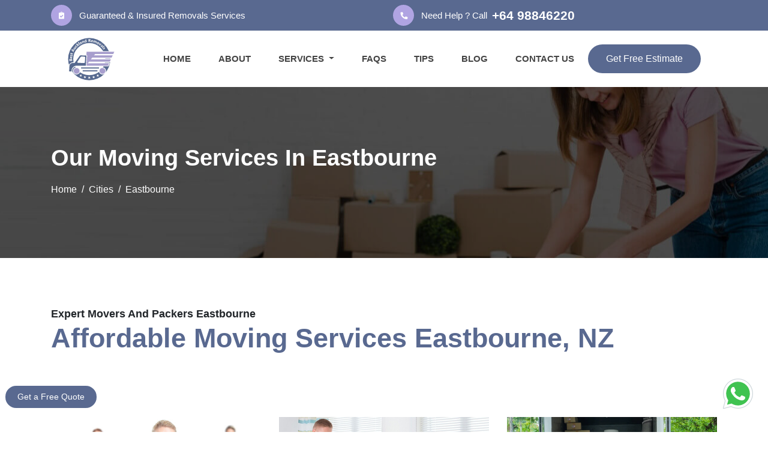

--- FILE ---
content_type: text/html; charset=UTF-8
request_url: https://bestaucklandremovals.co.nz/cities/eastbourne/
body_size: 10122
content:
<!doctype html>
<html lang="en">
   <head>
      
<base href="https://bestaucklandremovals.co.nz/">
<!-- Required meta tags -->
<meta charset="utf-8">
<!--[if IE]>
<meta http-equiv='X-UA-Compatible' content='IE=edge,chrome=1'>
<![endif]-->
<meta name="viewport" content="width=device-width, initial-scale=1, shrink-to-fit=no">

<link rel="canonical" href="https://bestaucklandremovals.co.nz/cities/eastbourne/">
<link rel="alternate" href="https://bestaucklandremovals.co.nz/cities/eastbourne/" hreflang="en-NZ">
<link rel="alternate" href="https://bestaucklandremovals.co.nz/cities/eastbourne/" hreflang="x-default">

<meta name="DC.title" content="Best Auckland Removals">
<meta name="geo.region" content="NZ">
<meta name="geo.position" content="-41.500083;172.834408">
<meta name="ICBM" content="-41.500083, 172.834408">
<meta name="yandex-verification" content="5f56a3ae0753e4c2">

<link rel="apple-touch-icon" sizes="57x57" href="https://bestaucklandremovals.co.nz/images/favicon/apple-icon-57x57.png">
<link rel="apple-touch-icon" sizes="60x60" href="https://bestaucklandremovals.co.nz/images/favicon/apple-icon-60x60.png">
<link rel="apple-touch-icon" sizes="72x72" href="https://bestaucklandremovals.co.nz/images/favicon/apple-icon-72x72.png">
<link rel="apple-touch-icon" sizes="76x76" href="https://bestaucklandremovals.co.nz/images/favicon/apple-icon-76x76.png">
<link rel="apple-touch-icon" sizes="114x114" href="https://bestaucklandremovals.co.nz/images/favicon/apple-icon-114x114.png">
<link rel="apple-touch-icon" sizes="120x120" href="https://bestaucklandremovals.co.nz/images/favicon/apple-icon-120x120.png">
<link rel="apple-touch-icon" sizes="144x144" href="https://bestaucklandremovals.co.nz/images/favicon/apple-icon-144x144.png">
<link rel="apple-touch-icon" sizes="152x152" href="https://bestaucklandremovals.co.nz/images/favicon/apple-icon-152x152.png">
<link rel="apple-touch-icon" sizes="180x180" href="https://bestaucklandremovals.co.nz/images/favicon/apple-icon-180x180.png">
<link rel="icon" type="image/png" sizes="192x192" href="https://bestaucklandremovals.co.nz/images/favicon/android-icon-192x192.png">
<link rel="icon" type="image/png" sizes="32x32" href="https://bestaucklandremovals.co.nz/images/favicon/favicon-32x32.png">
<link rel="icon" type="image/png" sizes="96x96" href="https://bestaucklandremovals.co.nz/images/favicon/favicon-96x96.png">
<link rel="icon" type="image/png" sizes="16x16" href="https://bestaucklandremovals.co.nz/images/favicon/favicon-16x16.png">
<link rel="manifest" href="https://bestaucklandremovals.co.nz/images/favicon/manifest.json">
<meta name="msapplication-TileColor" content="#ffffff">
<meta name="msapplication-TileImage" content="https://bestaucklandremovals.co.nz/ms-icon-144x144.png">
<meta name="theme-color" content="#ffffff">

<link rel="stylesheet" href="https://code.jquery.com/ui/1.12.1/themes/base/jquery-ui.css">
<link rel="stylesheet" href="https://stackpath.bootstrapcdn.com/bootstrap/4.4.1/css/bootstrap.min.css" integrity="sha384-Vkoo8x4CGsO3+Hhxv8T/Q5PaXtkKtu6ug5TOeNV6gBiFeWPGFN9MuhOf23Q9Ifjh" crossorigin="anonymous">
<link rel="stylesheet" href="https://use.fontawesome.com/releases/v5.8.1/css/all.css" integrity="sha384-50oBUHEmvpQ+1lW4y57PTFmhCaXp0ML5d60M1M7uH2+nqUivzIebhndOJK28anvf" crossorigin="anonymous">
<link rel="stylesheet" href="https://bestaucklandremovals.co.nz/css/style.css">

<script type="application/ld+json">
        {
                "@context": "https://schema.org",
                "@type": "Organization",
                "name": "Best Auckland Removals",
                "description": "Looking for Affordable Movers in Auckland? Look no further! Best Auckland Removals offers unbeatable prices and top-notch service for all your moving needs. Get a quote today!",
                "url": "https://bestaucklandremovals.co.nz/cities/eastbourne/",
                "logo": "https://bestaucklandremovals.co.nz/images/logo.png",
                "sameAs": [
                        "https://www.facebook.com/bestaucklandremovals",
                        "https://in.pinterest.com/bestaucklandremoval/",
                        "https://www.linkedin.com/company/best-auckland-removals/",
                        "https://www.tumblr.com/bestauckalndremovals",
                        "https://www.youtube.com/@bestaucklandremovals"
                ],
                "aggregateRating": {
                        "@type": "AggregateRating",
                        "ratingValue": "4.9",
                        "reviewCount": "1629"
                },
                "contactPoint": [{
                        "@type": "ContactPoint",
                        "telephone": "+6498846220",
                        "contactType": "customer service",
                        "email": "info@bestaucklandremovals.co.nz",
                        "areaServed": "NZ",
                        "availableLanguage": "en"
                }]
        }
</script>      <title>Cheapest Moving Services In Eastbourne NZ</title>
      <meta name="description" content="Hire the Best Auckland Removals at the cheapest price in Eastbourne NZ. We understand your moving requirements and offer the customized services for all our customers.">
      <meta name="keywords" content="House Movers Eastbourne, House Removals Company, House Relocation Services Eastbourne, House Movers Services">
      <meta property="og:type" content="website">
      <meta property="og:url" content="https://bestaucklandremovals.co.nz/cities/eastbourne/">
      <meta property="og:site_name" content="Best Auckland Removals">
      <meta property="og:title" content="Cheapest Moving Services In Eastbourne NZ">
      <meta property="og:description" content="Hire the Best Auckland Removals at the cheapest price in Eastbourne NZ. We understand your moving requirements and offer the customized services for all our customers.">
      <meta property="og:image" content="https://bestaucklandremovals.co.nz/images/og-image/best-auckland-removals.jpg">
      <meta name="twitter:card" content="summary">
      <meta name="twitter:title" content="Cheapest Moving Services In Eastbourne NZ">
      <meta name="twitter:description" content="Hire the Best Auckland Removals at the cheapest price in Eastbourne NZ. We understand your moving requirements and offer the customized services for all our customers.">
      <meta name="twitter:image" content="https://bestaucklandremovals.co.nz/images/og-image/best-auckland-removals.jpg">
   </head>
   <body>
      
<header>
   <div id="top-bar" class="py-2">
      <div class="container">
         <div class="row">
            <div class="col-lg-6 my-auto">
               <p class="text-white align-items-center d-flex"><span class="top-bar-icon"><i class="fas fa-clipboard-check w-100 d-flex justify-content-center align-items-center"></i></span>Guaranteed & Insured Removals Services</p>
            </div>
            <div class="col-lg-6 my-auto">
               <p class="text-white  align-items-center d-flex"><span class="top-bar-icon"><i class="fas fa-phone fa-rotate-90"></i></span>Need Help ? Call <a href="tel:+64 98846220" title="Customer Care Number Of Best Auckland Removals">+64 98846220</a></p>
            </div>
         </div>
      </div>
   </div>
   <nav id="header" class="navbar navbar-expand-lg navbar-light py-0">
      <a class="navbar-brand" href="https://bestaucklandremovals.co.nz/">
         <img class="logo" src="https://bestaucklandremovals.co.nz/img/logo.svg" alt="Best Auckland Removals & Movers" title="Best Auckland Removals - The Best Moving Company In Auckland">
      </a>
      <button class="navbar-toggler" type="button" data-toggle="collapse" data-target="#navbarNavDropdown" aria-controls="navbarNavDropdown" aria-expanded="false" aria-label="Toggle navigation">
         <span class="navbar-toggler-icon"></span>
      </button>
      <div class="collapse navbar-collapse justify-content-end" id="navbarNavDropdown">
         <ul class="navbar-nav">
            <li class="nav-item active">
               <a class="nav-link" title="Best Auckland Removals - The Best Moving Company In Auckland" href="https://bestaucklandremovals.co.nz/">HOME</a>
            </li>
            <li class="nav-item">
               <a class="nav-link" title="About Best Auckland Removals" href="https://bestaucklandremovals.co.nz/about/">ABOUT</a>
            </li>
            <!-- <li class="nav-item dropdown">
               <a class="nav-link dropdown-toggle"  id="navbarDropdownMenuLink" role="button" data-toggle="dropdown" aria-haspopup="true" aria-expanded="false">
                  SERVICES
               </a>
               <ul class="dropdown-menu fadeIn mt-0" aria-labelledby="navbarDropdownMenuLink">
                  <li><a class="dropdown-item" title="House Movers In New Zealand" href="https://bestaucklandremovals.co.nz/house-movers/">House Movers</a></li>
                  <li> <a class="dropdown-item" title="Furniture Movers In New Zealand" href="https://bestaucklandremovals.co.nz/furniture-movers/">Furniture Movers</a></li>
                  <li> <a class="dropdown-item" title="Office Movers In New Zealand" href="https://bestaucklandremovals.co.nz/office-movers/">Office Movers</a></li>
                  <li> <a class="dropdown-item" title="Man And Van In New Zealand" href="https://bestaucklandremovals.co.nz/man-and-van/">Man And Van</a></li>
                  <li> <a class="dropdown-item" title="Flat Relocation In New Zealand" href="https://bestaucklandremovals.co.nz/flat-relocation/">Flat Relocation</a></li>
                  <li> <a class="dropdown-item" title="Cleaning Services In New Zealand" href="https://bestaucklandremovals.co.nz/cleaning-services/">Cleaning Services</a></li>
                  <li> <a class="dropdown-item" title="Packing & Unpacking Services In New Zealand" href="https://bestaucklandremovals.co.nz/packing-and-unpacking-services/">Packing & Unpacking Services</a></li>
                  <li> <a class="dropdown-item" title="Intercity Movers In New Zealand" href="https://bestaucklandremovals.co.nz/intercity-movers/">Intercity Movers</a></li>
                  <li> <a class="dropdown-item" title="Single Item Movers In New Zealand" href="https://bestaucklandremovals.co.nz/single-item-movers/">Single Item Movers</a></li>
                  <li> <a class="dropdown-item" title="Last Minute Movers In New Zealand" href="https://bestaucklandremovals.co.nz/last-minute-movers/">Last-Minute Movers</a></li>
                  <li> <a class="dropdown-item" title="Commercial Deliveries In New Zealand" href="https://bestaucklandremovals.co.nz/commercial-deliveries/">Commercial Deliveries</a></li>
                  <li> <a class="dropdown-item" title="Spa Pool Movers In New Zealand" href="https://bestaucklandremovals.co.nz/spa-pool-movers/">Spa Pool Movers</a></li>
                  <li> <a class="dropdown-item" title="Piano Movers In New Zealand" href="https://bestaucklandremovals.co.nz/piano-movers/">Piano Movers</a></li>
                  <li> <a class="dropdown-item" title="Pool Table Movers In New Zealand" href="https://bestaucklandremovals.co.nz/pool-table-movers/">Pool Table Movers</a></li>
                  <li> <a class="dropdown-item" title="Movers In New Zealand" href="https://bestaucklandremovals.co.nz/cities/">Movers Near Me</a></li>
               </ul>
            </li> -->

            <li class="nav-item dropdown">
    <a class="nav-link dropdown-toggle" id="navbarDropdownMenuLink" role="button" data-toggle="dropdown" aria-haspopup="true" aria-expanded="false">
        SERVICES
    </a>
    <ul class="dropdown-menu fadeIn mt-0 styled-scrollbar" aria-labelledby="navbarDropdownMenuLink">
        <li><a class="dropdown-item" title="House Movers In New Zealand" href="https://bestaucklandremovals.co.nz/house-movers/">House Movers</a></li>
        <li><a class="dropdown-item" title="Furniture Movers In New Zealand" href="https://bestaucklandremovals.co.nz/furniture-movers/">Furniture Movers</a></li>
        <li><a class="dropdown-item" title="Office Movers In New Zealand" href="https://bestaucklandremovals.co.nz/office-movers/">Office Movers</a></li>
        <li><a class="dropdown-item" title="Man And Van In New Zealand" href="https://bestaucklandremovals.co.nz/man-and-van/">Man And Van</a></li>
        <li><a class="dropdown-item" title="Flat Relocation In New Zealand" href="https://bestaucklandremovals.co.nz/flat-relocation/">Flat Relocation</a></li>
        <li><a class="dropdown-item" title="Cleaning Services In New Zealand" href="https://bestaucklandremovals.co.nz/cleaning-services/">Cleaning Services</a></li>
        <li><a class="dropdown-item" title="Packing & Unpacking Services In New Zealand" href="https://bestaucklandremovals.co.nz/packing-and-unpacking-services/">Packing & Unpacking Services</a></li>
        <li><a class="dropdown-item" title="Intercity Movers In New Zealand" href="https://bestaucklandremovals.co.nz/intercity-movers/">Intercity Movers</a></li>
        <li><a class="dropdown-item" title="Single Item Movers In New Zealand" href="https://bestaucklandremovals.co.nz/single-item-movers/">Single Item Movers</a></li>
        <li><a class="dropdown-item" title="Last Minute Movers In New Zealand" href="https://bestaucklandremovals.co.nz/last-minute-movers/">Last-Minute Movers</a></li>
        <li><a class="dropdown-item" title="Commercial Deliveries In New Zealand" href="https://bestaucklandremovals.co.nz/commercial-deliveries/">Commercial Deliveries</a></li>
      <!--  <li><a class="dropdown-item" title="Piano Movers In New Zealand" href="https://bestaucklandremovals.co.nz/piano-movers/">Piano Movers</a></li> -->
        <!-- <li><a class="dropdown-item" title="Spa Pool Movers In New Zealand" href="https://bestaucklandremovals.co.nz/spa-pool-movers/">Spa Pool Movers</a></li>
        <li><a class="dropdown-item" title="Pool Table Movers In New Zealand" href="https://bestaucklandremovals.co.nz/pool-table-movers/">Pool Table Movers</a></li> -->
    </ul>
</li>

            <li class="nav-item">
               <a class="nav-link" title="FAQs" href="https://bestaucklandremovals.co.nz/faqs/">FAQS</a>
            </li>
            <li class="nav-item">
               <a class="nav-link" title="Free Moving Tips" href="https://bestaucklandremovals.co.nz/moving-tips/">TIPS</a>
            </li>
            <li class="nav-item">
               <a class="nav-link" title="Our Latest Blogs" href="https://bestaucklandremovals.co.nz/blog/">BLOG</a>
            </li>
            <li class="nav-item">
               <a class="nav-link" title="Contact Best Auckland Removals" href="https://bestaucklandremovals.co.nz/contact-us/">CONTACT US</a>
            </li>
            <li class="header-contact nav-link ">
               <span class="my-3"><a href="tel:+64 98846220" title="Customer Care Number of Best Auckland Removals"><i class="fas fa-mobile-alt mr-2"></i>+64 98846220</a></span>
               <span><a href="mailto:info@bestaucklandremovals.co.nz" title="Customer Care Email Id Of Best Auckland Removals"><i class="far fa-envelope mr-2"></i>info@bestaucklandremovals.co.nz</a></span>
            </li>
         </ul>
         <button title="Get Free Estimate" class="theme-button" data-toggle="modal" data-target="#exampleModalCenter">Get Free Estimate</button>
      </div>
   </nav>
  
</header>      <div id="page-banner" class="section-padding">
         <div class="container">
            <div class="row">
               <div class="col-lg-12">
                  <p class="page-banner-text">Our Moving Services In Eastbourne</p>
                  <nav aria-label="breadcrumb">
                     <ol class="breadcrumb bg-transparent pl-0">
                        <li class="breadcrumb-item"><a title="Best Auckland Removals" href="https://bestaucklandremovals.co.nz/" class="text-white">Home</a></li>
                        <li class="breadcrumb-item"><a title="Cities We Serve" href="https://bestaucklandremovals.co.nz/cities/" class="text-white">Cities</a></li>
                        <li class="breadcrumb-item active text-white" aria-current="page">Eastbourne</li>
                     </ol>
                  </nav>
               </div>
            </div>
         </div>
      </div>
      <section class="suburb-single-area">
         <div class="container">
            <div class="row">
               <div class="col-lg-12 mb-5  mb-4">
                  <p class="common-top-heading">
                     Expert Movers And Packers Eastbourne
                  </p>
                  <h1 class="common-heading mb-5">Cheapest Moving Services Eastbourne, NZ</h1>
               </div>
            </div>
            <div class="row pt-2">
               <div class="col-lg-4 col-md-6">
                  <a href="https://bestaucklandremovals.co.nz/cities/eastbourne/cleaning-services-in-eastbourne-nz/" target="_blank" class="d-block suburb-single-area-wrap" title="Cleaning Services Eastbourne">
                     <div class="suburb-single-area-card">
                        <div class="upper-img">
                           <img src="https://bestaucklandremovals.co.nz/img/removals-house-cleaning-services.jpg" class="img-fluid" alt="Cleaning Services Eastbourne">
                        </div>
                        <div class="bottom-title">
                           <h3>Cleaning Services Eastbourne</h3>
                        </div>
                     </div>
                  </a>
               </div>
               <div class="col-lg-4 col-md-6">
                  <a href="https://bestaucklandremovals.co.nz/cities/eastbourne/furniture-movers-in-eastbourne-nz/" target="_blank" class="d-block suburb-single-area-wrap" title="Furniture Movers Eastbourne">
                     <div class="suburb-single-area-card">
                        <div class="upper-img">
                           <img src="https://bestaucklandremovals.co.nz/img/furniture-movers-and-packers.jpg" class="img-fluid" alt="Furniture Movers Eastbourne">
                        </div>
                        <div class="bottom-title">
                           <h3>Furniture Movers Eastbourne</h3>
                        </div>
                     </div>
                  </a>
               </div>
               <div class="col-lg-4 col-md-6">
                  <a href="https://bestaucklandremovals.co.nz/cities/eastbourne/house-movers-in-eastbourne-nz/" target="_blank" class="d-block suburb-single-area-wrap" title="House Movers Eastbourne">
                     <div class="suburb-single-area-card">
                        <div class="upper-img">
                           <img src="https://bestaucklandremovals.co.nz/img/house-movers-and-packers.jpg" class="img-fluid" alt="House Movers Eastbourne">
                        </div>
                        <div class="bottom-title">
                           <h3>House Movers Eastbourne</h3>
                        </div>
                     </div>
                  </a>
               </div>
               <div class="col-lg-4 col-md-6">
                  <a href="https://bestaucklandremovals.co.nz/cities/eastbourne/intercity-movers-in-eastbourne-nz/" target="_blank" class="d-block suburb-single-area-wrap" title="Intercity Movers Eastbourne">
                     <div class="suburb-single-area-card">
                        <div class="upper-img">
                           <img src="https://bestaucklandremovals.co.nz/img/intercity-movers-and-packers.jpg" class="img-fluid" alt="Intercity Movers Eastbourne">
                        </div>
                        <div class="bottom-title">
                           <h3>Intercity Movers Eastbourne</h3>
                        </div>
                     </div>
                  </a>
               </div>
               <div class="col-lg-4 col-md-6">
                  <a href="https://bestaucklandremovals.co.nz/cities/eastbourne/last-minute-movers-in-eastbourne-nz/" target="_blank" class="d-block suburb-single-area-wrap" title="Last Minutes Movers Eastbourne">
                     <div class="suburb-single-area-card">
                        <div class="upper-img">
                           <img src="https://bestaucklandremovals.co.nz/img/furniture-removals.jpg" class="img-fluid" alt="Last Minutes Movers Eastbourne">
                        </div>
                        <div class="bottom-title">
                           <h3>Last Minutes Movers Eastbourne</h3>
                        </div>
                     </div>
                  </a>
               </div>
               <div class="col-lg-4 col-md-6">
                  <a href="https://bestaucklandremovals.co.nz/cities/eastbourne/man-with-a-van-in-eastbourne-nz/" target="_blank" class="d-block suburb-single-area-wrap" title="Man With A Van Eastbourne">
                     <div class="suburb-single-area-card">
                        <div class="upper-img">
                           <img src="https://bestaucklandremovals.co.nz/img/removals-man-and-van-service.jpg" class="img-fluid" alt="Man With A Van Eastbourne">
                        </div>
                        <div class="bottom-title">
                           <h3>Man With A Van Eastbourne</h3>
                        </div>
                     </div>
                  </a>
               </div>
               <div class="col-lg-4 col-md-6">
                  <a href="https://bestaucklandremovals.co.nz/cities/eastbourne/office-movers-in-eastbourne-nz/" target="_blank" class="d-block suburb-single-area-wrap" title="Office Movers Eastbourne">
                     <div class="suburb-single-area-card">
                        <div class="upper-img">
                           <img src="https://bestaucklandremovals.co.nz/img/office-movers-and-packers.jpg" class="img-fluid" alt="Office Movers Eastbourne">
                        </div>
                        <div class="bottom-title">
                           <h3>Office Movers Eastbourne</h3>
                        </div>
                     </div>
                  </a>
               </div>
               <div class="col-lg-4 col-md-6">
                  <a href="https://bestaucklandremovals.co.nz/cities/eastbourne/piano-movers-in-eastbourne-nz/" target="_blank" class="d-block suburb-single-area-wrap" title="Piano Movers Eastbourne">
                     <div class="suburb-single-area-card">
                        <div class="upper-img">
                           <img src="https://bestaucklandremovals.co.nz/img/piano-movers-and-packers.jpg" class="img-fluid" alt="Piano Movers Eastbourne">
                        </div>
                        <div class="bottom-title">
                           <h3>Piano Movers Eastbourne</h3>
                        </div>
                     </div>
                  </a>
               </div>
               <div class="col-lg-4 col-md-6">
                  <a href="https://bestaucklandremovals.co.nz/cities/eastbourne/pool-table-movers-in-eastbourne-nz/" target="_blank" class="d-block suburb-single-area-wrap" title="Pool Table Movers Eastbourne">
                     <div class="suburb-single-area-card">
                        <div class="upper-img">
                           <img src="https://bestaucklandremovals.co.nz/img/pool-table-packers-and-movers.jpg" class="img-fluid" alt="Pool Table Movers Eastbourne">
                        </div>
                        <div class="bottom-title">
                           <h3>Pool Table Movers Eastbourne</h3>
                        </div>
                     </div>
                  </a>
               </div>
               <div class="col-lg-4 col-md-6">
                  <a href="https://bestaucklandremovals.co.nz/cities/eastbourne/single-item-movers-in-eastbourne-nz/" target="_blank" class="d-block suburb-single-area-wrap" title="Single Item Movers Eastbourne">
                     <div class="suburb-single-area-card">
                        <div class="upper-img">
                           <img src="https://bestaucklandremovals.co.nz/img/furniture-movers.jpg" class="img-fluid" alt="Single Item Movers Eastbourne">
                        </div>
                        <div class="bottom-title">
                           <h3>Single Item Movers Eastbourne</h3>
                        </div>
                     </div>
                  </a>
               </div>
               <div class="col-lg-4 col-md-6">
                  <a href="https://bestaucklandremovals.co.nz/cities/eastbourne/packing-and-unpacking-services-in-eastbourne-nz/" target="_blank" class="d-block suburb-single-area-wrap" title="Packing And Unpacking Services Eastbourne">
                     <div class="suburb-single-area-card">
                        <div class="upper-img">
                           <img src="https://bestaucklandremovals.co.nz/img/packing-and-unpacking-services.jpg" class="img-fluid" alt="Packing And Unpacking Services Eastbourne">
                        </div>
                        <div class="bottom-title">
                           <h3>Packing And Unpacking Services Eastbourne</h3>
                        </div>
                     </div>
                  </a>
               </div>
               <div class="col-lg-4 col-md-6">
                  <a href="https://bestaucklandremovals.co.nz/cities/eastbourne/flat-relocation-in-eastbourne-nz/" target="_blank" class="d-block suburb-single-area-wrap" title="Flat Relocation Eastbourne">
                     <div class="suburb-single-area-card">
                        <div class="upper-img">
                           <img src="https://bestaucklandremovals.co.nz/img/flat-relocation.jpg" class="img-fluid" alt="Flat Relocation Eastbourne">
                        </div>
                        <div class="bottom-title">
                           <h3>Flat Relocation Eastbourne</h3>
                        </div>
                     </div>
                  </a>
               </div>
               <div class="col-lg-4 col-md-6">
                  <a href="https://bestaucklandremovals.co.nz/cities/eastbourne/commercial-deliveries-in-eastbourne-nz/" target="_blank" class="d-block suburb-single-area-wrap" title="Commercial Deliveries Eastbourne">
                     <div class="suburb-single-area-card">
                        <div class="upper-img">
                           <img src="https://bestaucklandremovals.co.nz/img/commercial-deliveries.jpg" class="img-fluid" alt="Commercial Deliveries Eastbourne">
                        </div>
                        <div class="bottom-title">
                           <h3>Commercial Deliveries Eastbourne</h3>
                        </div>
                     </div>
                  </a>
               </div>
               <div class="col-lg-4 col-md-6">
                  <a href="https://bestaucklandremovals.co.nz/cities/eastbourne/spa-pool-movers-in-eastbourne-nz/" target="_blank" class="d-block suburb-single-area-wrap" title="Spa Pool Movers Eastbourne">
                     <div class="suburb-single-area-card">
                        <div class="upper-img">
                           <img src="https://bestaucklandremovals.co.nz/img/spa-pool-movers.jpg" class="img-fluid" alt="Spa Pool Movers Eastbourne">
                        </div>
                        <div class="bottom-title">
                           <h3>Spa Pool Movers Eastbourne</h3>
                        </div>
                     </div>
                  </a>
               </div>
            </div>
         </div>
      </section>
       
       
      <div id="map" class="section-padding">
   <div class="container">
      <div class="row">
         <div class="col-lg-6 my-auto">
            <div class="row mb-5">
               <div class="col-lg-6 col-md-6">
                  <div class="map-icon-wrap mb-lg-5">
                     <div class="map-icon">
                        <i class="fas fa-wallet"></i>
                     </div>
                     <div class="map-content">
                        <p class="mapbox-heading">No Hidden Charges</p>
                     </div>
                  </div>
                  <div class="map-icon-wrap mb-lg-5">
                     <div class="map-icon">
                        <i class="fas fa-user-check"></i>
                     </div>
                     <div class="map-content">
                        <p class="mapbox-heading"> 100% Satisfied Customers</p>
                     </div>
                  </div>
                  <div class="map-icon-wrap">
                     <div class="map-icon">
                        <i class="fas fa-people-carry"></i>
                     </div>
                     <div class="map-content">
                        <p class="mapbox-heading">Hassle Free Move</p>
                     </div>
                  </div>
               </div>
               <div class="col-lg-6 col-md-6">
                  <div class="map-icon-wrap mb-lg-5">
                     <div class="map-icon">
                        <i class="fas fa-dollar-sign"></i>
                     </div>
                     <div class="map-content">
                        <p class="mapbox-heading"> Affordable Prices</p>
                     </div>
                  </div>
                  <div class="map-icon-wrap mb-lg-5">
                     <div class="map-icon">
                        <i class="fas fa-edit"></i>
                     </div>
                     <div class="map-content">
                        <p class="mapbox-heading">Instant Quotes</p>
                     </div>
                  </div>
                  <div class="map-icon-wrap">
                     <div class="map-icon">
                        <i class="fas fa-user-clock"></i>
                     </div>
                     <div class="map-content">
                        <p class="mapbox-heading">8 a.m. to 6 p.m. Availability</p>
                     </div>
                  </div>
               </div>
            </div>
         </div>
         <div class="col-lg-6">
            <div class="map-form">
               <form id="bottom-form" class="form-container">
                  <p class="map-heading mb-4">Get A Free Quote</p>
                  <p class="submission-messagem mb-3 text-center"></p>
                  <div class="row">
                     <div class="col">
                        <label class="msg" for="footer_name">Name</label>
                        <input autocomplete="on" type="text" class="form-control" name="name" id="footer_name" placeholder="Name" required>

                     </div>
                     <div class="col">
                        <label class="msg" for="footer_phone">Phone</label>
                        <input autocomplete="on" type="text" class="form-control" name="phone_number" id="footer_phone" placeholder="Phone No." required>
                        <p style="display:none" id="boerrphone"></p>


                     </div>
                  </div>
                  <div class="row">
                     <div class="col">
                        <label class="msg" for="footer_email">Email</label>
                        <input autocomplete="on" type="email" class="form-control" name="email" id="footer_email" placeholder="Email" required>
                        <p style="display:none" id="boerremail"></p>

                     </div>
                     <div class="col">
                        <label class="msg" for="footer_date">Date</label>
                        <input autocomplete="on" type="date"  min="2026-01-05" class="form-control" id="footer_date" name="move_date" >

                     </div>
                  </div>
                  <div class="row">
                     <div class="col">
                        <label class="msg" for="footer_time">Timing</label>
                        <select class="form-control" name="preffered_time" id="footer_time" >
                           <option value="" selected>Preferred Time</option>
                           <option value="Morning">Morning</option>
                           <option value="Late Morning">Late Morning</option>
                           <option value="Afternoon">Afternoon</option>
                           <option value="Late Afternoon">Late Afternoon</option>
                        </select>
                     </div>
                     <div class="col">
                        <label class="msg" for="footer_move">Type Of Move</label>
                        <select class="form-control" name="type_of_move" id="footer_move" >
                           <option value="" selected>Type Of Move</option>
                           <option value="Single Items Relocation">Single Items Relocation</option>
                           <option value="House Move">House Move</option>
                           <option value="Commercial Move">Commercial Move</option>
                        </select>
                     </div>
                  </div>
                  <div class="row">
                     <div class="col">
                        <label class="msg" for="footer_pickup">Pickup Suburb</label>
                        <input autocomplete="on" type="text" class="form-control city-input" name="pickup_suburb" id="footer_pickup" placeholder="Pickup Suburb" >
                     </div>
                     <div class="col">
                        <label class="msg" for="footer_floor">Pickup Floor</label>
                        <select class="form-control" id="footer_floor" name="pickup_floor" >
                           <option value="">Select Floor</option>
                           <option value="Ground Level">Ground Level</option>
                           <option value="Lift access">Lift access</option>
                           <option value="1 Floor with stairs">1 Floor with stairs</option>
                           <option value="2 Floor with stairs">2 Floor with stairs</option>
                           <option value="3 Floor with stairs">3 Floor with stairs</option>
                           <option value="4 Floor with stairs">4 Floor with stairs</option>
                           <option value="5 Floor with stairs">5 Floor with stairs</option>
                        </select>
                     </div>
                  </div>
                  <div class="row">
                     <div class="col">
                        <label class="msg" for="footer_drop">Drop Off Suburb</label>
                        <input autocomplete="on" type="text" class="form-control city-input" name="drop" id="footer_drop" placeholder="Drop Off Suburb" >
                     </div>
                     <div class="col">
                        <label class="msg" for="footer_dropfloor">Drop Off Floor</label>
                        <select class="form-control" id="footer_dropfloor" name="drop_floor" >
                           <option value="">Select Floor</option>
                           <option value="Ground Level">Ground Level</option>
                           <option value="Lift access">Lift access</option>
                           <option value="1 Floor with stairs">1 Floor with stairs</option>
                           <option value="2 Floor with stairs">2 Floor with stairs</option>
                           <option value="3 Floor with stairs">3 Floor with stairs</option>
                           <option value="4 Floor with stairs">4 Floor with stairs</option>
                           <option value="5 Floor with stairs">5 Floor with stairs</option>
                        </select>
                     </div>
                  </div>
                  <div class="row">
                     <div class="col">
                        <label class="msg" for="footer_msg">Message</label>
                        <textarea class="form-control" name="message" rows="3" id="footer_msg" placeholder="Additional Details About Your Move"></textarea>
                     </div>
                  </div>
                  <div id="bottomFormResponse"></div>
                  <p class="text-center"><button type="submit" class="theme-button">Get A Quote</button></p>
               </form>
            </div>
         </div>
      </div>
   </div>
</div>
<!-- Contact-info -->
<footer>
   <div id="contact-info" class="footer-wrap">
      <div class="container">
         <div class="row">
            <div class="col-lg-3 col-md-12">
               <a class="footer-logo-wrap" href="https://bestaucklandremovals.co.nz/">
                  <img class="footer-logo" src="https://bestaucklandremovals.co.nz/img/logo.svg" alt="Best Auckland Removals & Movers" title="Best Auckland Removals - The Best Moving Company In Auckland">
               </a>
            <p class="footer-para mt-2">Best Auckland Removals offers trusted moving, packing, and relocation services. We ensure that all moves are hassle-free, safe, and uncomplicated. Your contentment is our primary concern, and we are ready to assist you in making your move a successful one without any hassle.</p>
            </div>
            <div class="col-lg-3 col-md-4 me-4">
               <h2 class="contact-heading">Our Moving Services</h2>
               <ul class="footer-list">
                  <li><a title="House Movers In New Zealand" href="https://bestaucklandremovals.co.nz/house-movers/">House Movers</a></li>
                  <li><a title="Furniture Movers In New Zealand" href="https://bestaucklandremovals.co.nz/furniture-movers/">Furniture Movers</a></li>
                  <li><a title="Office Movers In New Zealand" href="https://bestaucklandremovals.co.nz/office-movers/">Office Movers</a></li>
                  <li><a title="Man And Van In New Zealand" href="https://bestaucklandremovals.co.nz/man-and-van/">Man And Van</a></li>
                  <li><a title="Flat Relocation In New Zealand" href="https://bestaucklandremovals.co.nz/flat-relocation/">Flat Relocation</a></li>
                  <li><a title="Cleaning Services In New Zealand" href="https://bestaucklandremovals.co.nz/cleaning-services/">Cleaning Services</a></li>
                  <li><a title="Packing & Unpacking Services In New Zealand" href="https://bestaucklandremovals.co.nz/packing-and-unpacking-services/">Packing & Unpacking Services</a></li>
                  <li><a title="Intercity Movers In New Zealand" href="https://bestaucklandremovals.co.nz/intercity-movers/">Intercity Movers</a></li>
                  <li><a title="Single Item Movers In New Zealand" href="https://bestaucklandremovals.co.nz/single-item-movers/">Single Item Movers</a></li>
                  <li><a title="Last Minute Movers In New Zealand" href="https://bestaucklandremovals.co.nz/last-minute-movers/">Last-Minute Movers</a></li>
                  <li><a title="Commercial Deliveries In New Zealand" href="https://bestaucklandremovals.co.nz/commercial-deliveries/">Commercial Deliveries</a></li>
                <!--  <li><a title="Piano Movers In New Zealand" href="https://bestaucklandremovals.co.nz/piano-movers/">Piano Movers</a></li> -->
                  <!-- <li><a title="Spa Pool Movers In New Zealand" href="https://bestaucklandremovals.co.nz/spa-pool-movers/">Spa Pool Movers</a></li>
                  <li><a title="Pool Table Movers In New Zealand" href="https://bestaucklandremovals.co.nz/pool-table-movers/">Pool Table Movers</a></li> -->
               </ul>
            </div>
            <div class="col-lg-3 col-md-4 me-4">
               <h2 class="contact-heading">Important Links</h2>
               <ul class="footer-list">

                  <!-- <li><a title="Movers In New Zealand" href="https://bestaucklandremovals.co.nz/sitemap.html">HTML Sitemap</a></li>
                  <li><a title="Movers In New Zealand" href="https://bestaucklandremovals.co.nz/sitemap.xml">XML Sitemap</a></li>
                  <li><a title="Movers In New Zealand" href="https://bestaucklandremovals.co.nz/sitemap.txt">TXT Sitemap</a></li>
                  <li><a title="Movers In New Zealand" href="https://bestaucklandremovals.co.nz/ror.xml">ROR Sitemap</a></li>
                  <li><a title="Movers In New Zealand" href="https://bestaucklandremovals.co.nz/sitemap_video.xml">Video Sitemap</a></li>
                  <li><a title="Movers In New Zealand" href="https://bestaucklandremovals.co.nz/sitemap_images.xml">Image Sitemap</a></li> -->
                  <li><a title="Movers In New Zealand" href="https://bestaucklandremovals.co.nz/cities/">Movers In New Zealand</a></li>

               </ul>
            </div>
            <div class="col-lg-3 col-md-4">
               <h2 class="contact-heading">Our Contact Info</h2>
               <p class="mail-info">Phone: <a href="tel:+64 98846220" title="Customer Care Number Of Best Auckland Removals">+64 98846220</a><br>
                  Email: <a title="Customer Care Email Id Of Best Auckland Removals" href="mailto:info@bestaucklandremovals.co.nz"> info@bestaucklandremovals.co.nz</a>
               </p>
               <div class="social-footwrap social">
                  <h2 class="contact-heading mb-4">Follow Us On</h2>
                  <ul class="footer-social">
                     <li><a href="https://www.facebook.com/bestaucklandremovals" title="Best Auckland Removals Facebook Page" target="_blank"><i class="fab fa-facebook-f"></i></a></li>
                     <li><a href="https://in.pinterest.com/bestaucklandremoval/" title="Best Auckland Removals Pinterest" target="_blank"><i class="fab fa-pinterest-p"></i></a></li>
                     <li><a href="https://www.linkedin.com/company/best-auckland-removals/" title="Best Auckland Removals Linkedin" target="_blank"><i class="fab fa-linkedin-in"></i></a></li>
                     <li><a href="https://www.tumblr.com/bestauckalndremovals" title="Best Auckland Removals Tumblr" target="_blank"><i class="fab fa-tumblr"></i></a></li>
                     <li><a href="https://www.youtube.com/@bestaucklandremovals" title="Best Auckland Removals Youtube" target="_blank"><i class="fab fa-youtube"></i></a></li>
                  </ul>
               </div>
            </div>
         </div>
      </div>
   </div>
   <!-- Footer  -->
   <div class="copyright">
      <span>Copyright© 2018-25 Auckland Movers Packers
         <span class="d-none"> Managed By <a href="https://proponenttechnologies.com/" target="_blank" rel="noopener" title="Web And Mobile Application Development Company In India">Proponent Technologies</a>
         </span>
         <span class="d-none"> Developed By <a href="https://proponenttech.com/" target="_blank" rel="noopener" title="Web And Mobile Application Development Company">Proponent Tech</a> | <a href="https://movermelbourne.com.au/our-partner-companies" title="Our Moving Partner Companies" target="_blank" rel="noopener"></a>
         </span>
      </span>
      <span><a title="Best Auckland Removals Terms And Conditions" href="https://bestaucklandremovals.co.nz/terms-and-conditions">Terms & Conditions</a></span>
   </div>
</footer>
   <!-- Button trigger modal -->
   <button title="Get Free Estimate" class="floating-button" data-toggle="modal" data-target="#exampleModalCenter">Get a Free Quote
   </button>
   <a href="https://api.whatsapp.com/send?phone=6498846220" title="Whatsapp Best Auckland Removals" class="whatsapp" target="_blank"><img src="https://bestaucklandremovals.co.nz/img/whatsapp.svg" alt="Best Auckland Removals Whatsapp"></a>
   <!-- Modal -->
   <div class="modal fade" id="exampleModalCenter" tabindex="-1" role="dialog" aria-hidden="true">
      <div class="modal-dialog modal-dialog-centered" role="document">
         <div class="modal-content">
            <div class="modal-header">
               <button type="button" class="close" data-dismiss="modal" aria-label="Close">
                  <span aria-hidden="true">&times;</span>
               </button>
            </div>
            <div class="modal-body">
               <form id="modal-form" class="form-container">
                  <p class="map-heading mb-4">Get A Free Quote</p>
                  <p class="submission-messagem mb-3 text-center"></p>
                  <div class="row">
                     <div class="col">
                        <label class="msg" for="modal_name">Name</label>
                        <input autocomplete="on" type="text" class="form-control" name="name" id="modal_name" placeholder="Name" required>

                     </div>
                     <div class="col">
                        <label class="msg" for="modal_phone">Phone</label>
                        <input autocomplete="on" type="text" class="form-control" name="phone_number" id="modal_phone" placeholder="Phone No." required>
                        <p style="display:none" id="merrphone"></p>


                     </div>
                  </div>
                  <div class="row">
                     <div class="col">
                        <label class="msg" for="modal_email">Email</label>
                        <input autocomplete="on" type="email" class="form-control" name="email" id="modal_email" placeholder="Email" required>
                        <p style="display:none" id="merremail"></p>

                     </div>
                     <div class="col">
                        <label class="msg" for="modal_date">Date</label>
                        <input autocomplete="on"  min="2026-01-05" type="date" class="form-control" id="modal_date" name="move_date" >

                     </div>
                  </div>
                  <div class="row">
                     <div class="col">
                        <label class="msg" for="modal_time">Timing</label>
                        <select class="form-control" name="preffered_time" id="modal_time" >
                           <option value="" selected>Preferred Time</option>
                           <option value="Morning">Morning</option>
                           <option value="Late Morning">Late Morning</option>
                           <option value="Afternoon">Afternoon</option>
                           <option value="Late Afternoon">Late Afternoon</option>
                        </select>
                     </div>
                     <div class="col">
                        <label class="msg" for="modal_move">Type Of Move</label>
                        <select class="form-control" name="type_of_move" id="modal_move" >
                           <option value="" selected>Type Of Move</option>
                           <option value="Single Items Relocation">Single Items Relocation</option>
                           <option value="House Move">House Move</option>
                           <option value="Commercial Move">Commercial Move</option>
                        </select>
                     </div>
                  </div>
                  <div class="row">
                     <div class="col">
                        <label class="msg" for="modal_pickup">Pickup Suburb</label>
                        <input autocomplete="on" type="text" class="form-control city-input" name="pickup_suburb" id="modal_pickup" placeholder="Pickup Suburb" >
                     </div>
                     <div class="col">
                        <label class="msg" for="modal_floor">Pickup Floor</label>
                        <select class="form-control" id="modal_floor" name="pickup_floor" >
                           <option value="">Select Floor</option>
                           <option value="Ground Level">Ground Level</option>
                           <option value="Lift access">Lift access</option>
                           <option value="1 Floor with stairs">1 Floor with stairs</option>
                           <option value="2 Floor with stairs">2 Floor with stairs</option>
                           <option value="3 Floor with stairs">3 Floor with stairs</option>
                           <option value="4 Floor with stairs">4 Floor with stairs</option>
                           <option value="5 Floor with stairs">5 Floor with stairs</option>
                        </select>
                     </div>
                  </div>
                  <div class="row">
                     <div class="col">
                        <label class="msg" for="modal_drop">Drop Off Suburb</label>
                        <input autocomplete="on" type="text" class="form-control city-input" name="drop" id="modal_drop" placeholder="Drop Off Suburb" >
                     </div>
                     <div class="col">
                        <label class="msg" for="modal_dropfloor">Drop Off Floor</label>
                        <select class="form-control" id="modal_dropfloor" name="drop_floor" +>
                           <option value="">Select Floor</option>
                           <option value="Ground Level">Ground Level</option>
                           <option value="Lift access">Lift access</option>
                           <option value="1 Floor with stairs">1 Floor with stairs</option>
                           <option value="2 Floor with stairs">2 Floor with stairs</option>
                           <option value="3 Floor with stairs">3 Floor with stairs</option>
                           <option value="4 Floor with stairs">4 Floor with stairs</option>
                           <option value="5 Floor with stairs">5 Floor with stairs</option>
                        </select>
                     </div>
                  </div>
                  <div class="row">
                     <div class="col">
                        <label class="msg" for="modal_msg">Message</label>
                        <textarea class="form-control" name="message" rows="3" id="modal_msg" placeholder="Additional Details About Your Move" ></textarea>
                     </div>
                  </div>
                  <div id="pop-formResponse"></div>
                  <p class="text-center"><button type="submit" class="theme-button">Get A Quote</button></p>
               </form>
            </div>
         </div>
      </div>
   </div>
      <script src="https://bestaucklandremovals.co.nz/js/jquery-3.6.4.min.js"></script>
<script src="https://code.jquery.com/ui/1.12.1/jquery-ui.min.js"></script>

<script src="https://cdn.jsdelivr.net/npm/popper.js@1.16.0/dist/umd/popper.min.js" integrity="sha384-Q6E9RHvbIyZFJoft+2mJbHaEWldlvI9IOYy5n3zV9zzTtmI3UksdQRVvoxMfooAo" crossorigin="anonymous"></script>
<script src="https://stackpath.bootstrapcdn.com/bootstrap/4.4.1/js/bootstrap.min.js" integrity="sha384-wfSDF2E50Y2D1uUdj0O3uMBJnjuUD4Ih7YwaYd1iqfktj0Uod8GCExl3Og8ifwB6" crossorigin="anonymous"></script>
<!--Added jquery validator-->
<script src="https://cdnjs.cloudflare.com/ajax/libs/jquery-validate/1.19.2/jquery.validate.min.js"></script>
<script src="https://bestaucklandremovals.co.nz/js/custom.js"></script>

<!-- Google tag (gtag.js) -->
<script async src="https://www.googletagmanager.com/gtag/js?id=G-V0M825FEZ9"></script>
<script>
  window.dataLayer = window.dataLayer || [];
  function gtag(){dataLayer.push(arguments);}
  gtag('js', new Date());

  gtag('config', 'G-V0M825FEZ9');
</script>
   </body>
</html>





--- FILE ---
content_type: text/css
request_url: https://bestaucklandremovals.co.nz/css/style.css
body_size: 6004
content:
/* Common For All */
:root{
    --primary-color:#b0a4e2;
    --secondary-color:#596990;
}
p {
  margin-bottom: 0;
  font-size: 16.2px;
}
a {
  text-decoration: none !important;
  color: var(--secondary-color);
}
a:hover {
  color: var(--primary-color);
}
label {
  display: flex;
  line-height: normal;
  font-size: 14px;
  margin-bottom: 3px;
}
.submission-message {
  text-align: center;
  position: relative;
  top: -13px;
}
.mobile {
  display: none !important;
}
.section-padding {
  padding: 35px 0;
}
button:focus {
  outline: 0px dotted;
  outline-color: -webkit-focus-ring-color;
  outline-style: auto;
  outline-width: 0px;
  outline: 0px auto -webkit-focus-ring-color;
  outline-color: -webkit-focus-ring-color;
  outline-style: auto;
  outline-width: 0px;
}
.form-control:focus {
  color: #495057;
  background-color: #fff;
  border-color: #80bdff;
  outline: 0;
  border: 1px solid #b0a4e4;
  box-shadow: 0 0 0 0rem rgba(0, 123, 255, 0.25);
}
.bg-alt {
  background-color: #f9f8ff;
}
.arrow-list li:before {
  content: "\f0a9";
  font-family: "Font Awesome\ 5 Free";
  font-weight: 900;
  font-size: 17px;
  left: 0px;
  top: 0px;
  color: var(--primary-color);
  position: absolute;
}
.arrow-list li {
  margin-bottom: 10px;
  padding-left: 25px;
  position: relative;
  list-style: none;
}
.common-top-heading {
  font-size: 18px;
  font-weight: 600;
}
.common-heading {
  font-size: 45px;
  font-weight: 700;
  color: var(--secondary-color);
}
.breadcrumb {
  margin: 0;
}
.theme-button {
  background-color: var(--secondary-color);
  color: #fff;
  padding: 12px 30px;
  border: none;
  border-radius: 50px;
  font-size: 16px;
  font-weight: 500;
  display: inline-block;
  transition: 0.3s;
}
.white-button {
  color: var(--secondary-color);
  background-color: #fff;
  padding: 12px 30px;
  border: 2px solid #fff;
  border-radius: 50px;
  font-size: 16px;
  font-weight: 500;
  display: inline-block;
  transition: 0.3s;
}
.white-button:hover {
  background-color: var(--primary-color);
  color: #fff;
  transition: 0.3s;
}
.theme-button:hover {
  color: var(--primary-color);
  background-color: #fff;
  transition: 0.3s;
}
/* Top Bar */
#top-bar {
  background-color: var(--secondary-color);
}
#top-bar p {
  font-size: 15px;
}
.top-bar-icon {
  background-color: var(--primary-color);
  width: 35px;
  display: inline-flex;
  height: 35px;
  border-radius: 50%;
  margin-right: 12px;
}
#top-bar a {
  font-size: 21px;
  color:white;
  /*color: var(--primary-color);*/
  font-weight: 700;
  margin-left: 8px;
}
#top-bar i {
  font-size: 12px;
}
/* Navbar */
.logo {
  width: 80px;
  height: 75px;
  object-fit: cover;
}
.navbar-light .navbar-toggler-icon {
  background-image: url("../img/hamburger.svg");
}
#header {
  padding: 0 7rem;
}
.header-contact {
  display: none;
}

#header .dropdown-item {
  padding: 8px 25px;
  color: #212529;
  transition: 0.3s;
}
#header .dropdown-item:hover {
  background-color: #b0a4e4;
  color: #fff;
  transition: 0.3s;
}
#header .nav-link {
  color: #444444;
  font-weight: 600;
  font-size: 15px;
  line-height: 78px;
  margin: 0 15px;
}
#header.fixed-nav {
  position: fixed;
  top: 0;
  left: 0;
  background-color: #fff;
  right: 0;
  z-index: 999;
  width: 100%;
  box-shadow: 0px 0px 3px 1px lightgrey;
  animation: smoothScroll 1s forwards;
}
@keyframes smoothScroll {
  0% {
    transform: translateY(-40px);
  }
  100% {
    transform: translateY(0px);
  }
}
#banner {
  position: relative;
  height: 100vh;
  overflow: hidden;
  display: flex;
  align-items: center;
}
#banner:after {
  position: absolute;
  content: "";
  top: 0;
  background-image: linear-gradient(90deg, #0000007a 0%, #0000007a 60%),
    url(../img/best-auckland-removal-banner.webp);
  background-size: cover;
  background-position: center 22%;
  width: 100%;
  z-index: -1;
  height: 100%;
  transition: 0.5s;
}
#banner .banner-quote {
  font-size: 60px;
  font-weight: 700;
  line-height: 1.2;
  margin-bottom: 30px;
  color: #fff;
}
#banner .banner-content {
  height: 100%;
  display: flex;
  align-items: center;
  width: 600px;
}
#banner .map-form {
  position: absolute;
  top: 0;
  background-color: transparent;
  margin: auto;
  right: 5%;
  display: flex;
  padding: 0;
  height: 100%;
  width: 442px;
  align-items: center;
}
#banner .map-form form {
  border-radius: 25px;
  background-color: #fff;
  padding: 30px;
  width: 100%;
}
.map-form .col {
  margin-bottom: 10px;
}
#banner .map-heading {
  font-size: 35px;
}

/* Banner */
/*#banner {*/
/*  position: relative;*/
/*  height: 100vh;*/
/*  overflow: hidden;*/
/*  display: flex;*/
/*  align-items: center;*/
/*}*/
/*#banner:after {*/
/*  position: absolute;*/
/*  content: "";*/
/*  top: 0;*/
/*  background-image: linear-gradient(90deg, #0000007a 0%, #0000007a 60%),*/
/*    url(../img/furniture-movers.jpg);*/
/*  background-size: cover;*/
/*  background-position: center 22%;*/
/*  width: 100%;*/
/*  z-index: -1;*/
/*  height: 100%;*/
/*  transition: 0.5s;*/
/*}*/
/*#banner .banner-quote {*/
/*  font-size: 60px;*/
/*  font-weight: 700;*/
/*  line-height: 1.2;*/
/*  margin-bottom: 30px;*/
/*  color: #fff;*/
/*}*/
/*#banner .banner-content {*/
/*  height: 100%;*/
/*  display: flex;*/
/*  align-items: center;*/
/*  width: 600px;*/
/*}*/
/*#banner .map-form {*/
/*  position: absolute;*/
/*  top: 0;*/
/*  background-color: transparent;*/
/*  margin: auto;*/
/*  right: 5%;*/
/*  display: flex;*/
/*  padding: 0;*/
/*  height: 100%;*/
/*  width: 442px;*/
/*  align-items: center;*/
/*}*/
/*#banner .map-form form {*/
/*  border-radius: 25px;*/
/*  background-color: #fff;*/
/*  padding: 30px;*/
/*  width: 100%;*/
/*}*/
/*.map-form .col {*/
/*  margin-bottom: 10px;*/
/*}*/
/*#banner .map-heading {*/
/*  font-size: 35px;*/
/*}*/
/* Banner */
.banner-form-top {
  font-size: 18px;
  font-weight: 500;
  color: var(--primary-color);
}
.bottom-banner-form {
  background-color: var(--secondary-color);
}
.banner-mid-text {
  font-size: 35px;
  font-weight: 700;
  color: #fff;
  letter-spacing: 2px;
}
.bottom-banner-form .form-control {
  padding: 6px 20px;
  font-size: 16px;
  background-color: #fff;
  border: 1px solid var(--primary-color);
}
.bottom-banner-form .label {
  font-weight: 700;
  font-size: 15px;
  color: white;
  margin-bottom: 8px;
}
.bottom-banner-form textarea {
  resize: none;
}

.bottom-banner-form .banner-form-top {
  color: #fff;
}

.bottom-banner-form .mail-response {
  color: #fff;
  font-size: 16px;
  position: absolute;
  bottom: 0px;
}
/* Services */
.service1 {
  background-image: linear-gradient(90deg, #596990 0%, #0000009c 60%),
    url(../img/furniture-removals.webp);
  background-size: cover;
}
.service2 {
  background-image: linear-gradient(90deg, #596990 0%, #0000009c 60%),
    url(../img/house-removals.webp);
  background-size: cover;
}
.service3 {
  background-image: linear-gradient(90deg, #596990 0%, #0000009c 60%),
    url(../img/office-removals.webp);
  background-size: cover;
}
.service4 {
  background-image: linear-gradient(90deg, #596990 0%, #0000009c 60%),
    url(../img/intercity-removals.webp);
  background-size: cover;
}
.service5 {
  background-image: linear-gradient(90deg, #596990 0%, #0000009c 60%),
    url(../img/man-and-van.webp);
  background-size: cover;
}
.service6 {
  background-image: linear-gradient(90deg, #596990 0%, #0000009c 60%),
    url(../img/cleaning-services.webp);
  background-size: cover;
}
.service7 {
  background-image: linear-gradient(90deg, #596990 0%, #0000009c 60%),
    url(../img/piano-removals.webp);
  background-size: cover;
}
.service8 {
  background-image: linear-gradient(90deg, #596990 0%, #0000009c 60%),
    url(../img/pool-table-removals.webp);
  background-size: cover;
}
.service9 {
  background-image: linear-gradient(90deg, #596990 0%, #0000009c 60%),
    url(../img/last-minute-moving.webp);
  background-size: cover;
}
.service10 {
  background-image: linear-gradient(90deg, #596990 0%, #0000009c 60%),
    url(../img/single-item-moving.webp);
  background-size: cover;
}
.service11 {
  background-image: linear-gradient(90deg, #596990 0%, #0000009c 60%),
    url(../img/spa-pool-moving.webp);
  background-size: cover;
}
.service-box {
  padding: 27px;
  width: 95%;
  margin: auto;
  height: 100%;
}
.service-name {
  color: var(--primary-color);
  font-size: 25px;
  font-weight: 700;
  margin-bottom: 20px;
}
.service-box p {
  color: #fff;
  margin-bottom: 20px;
}
.service-box a{
  color: #fff;
}
#services .white-button {
  padding: 7px 20px;
  font-size: 14px;
}
/* # Choose */
#choose p a{
  font-weight: 500;
  color: #000;
}

#choose .arrow-list li {
  font-size: 17px;
  color: var(--primary-color);
}
.choose-sub-heading {
  font-size: 18px;
  font-weight: 600;
  margin-bottom: 12px;
  color: var(--secondary-color);
}
.video {
  width: 100%;
  height: 100%;
  margin: auto;
  object-fit: cover;
  opacity: 0;
}
.wrapper {
  background-image: url(../img/video.jpg);
  width: 95%;
  background-size: cover;
  margin-right: auto;
}
.playpause {
  background-image: url("../img/play.png");
  background-repeat: no-repeat;
  width: 80px;
  border-radius: 50%;
  height: 80px;
  background-color: white;
  opacity: 0.9;
  position: absolute;
  left: 0%;
  right: 0%;
  top: 0%;
  bottom: 0%;
  margin: auto;
  background-size: 55%;
  background-position: center;
}
/* Easy */
#easy {
  background-color: var(--secondary-color);
}
#easy h2{
    width: 100%;
    text-align: center!important;
}
.blurb {
    display: flex;
    flex-flow: column;
    align-items: center;
    text-align: center;
    padding: 20px;
    background: #fff;
    border-radius: 40px;
    height:100%;
   box-shadow: rgba(0, 0, 0, 0.16) 0px 3px 6px, rgba(0, 0, 0, 0.23) 0px 3px 6px;
}

.blurb .icon{
    background: var(--secondary-color);
    display: flex;
    align-items: center;
    justify-content: center;
    height: 60px;
    width: 60px;
    border-radius: 50%;
    overflow: hidden;
    box-shadow: rgba(0, 0, 0, 0.24) 0px 3px 8px;
}
.blurb .icon{
    font-size: 20px;
    color: #fff;
}
.blurb-text {
  align-items: center;
  display: flex;
}
.icon img {
    width: 60px;
    height: 60px;
    object-fit: contain;
}
.blurb-text p {
  font-size: 17px;
  font-weight: bold;
  color: var(--secondary-color);
}
/* Point */
#point .blurb-text p {
  color: var(--secondary-color);
  font-size: 20px;
  margin: 10px 0px;

}
#point .icon img {
  width: 100px;
  height: 100px;
  margin-right: 5px;
}
#offer-banner {
  background-image: url(../img/ask-for-moving-experts.webp);
  height: 100%;
  background-size: cover;
  background-position: right;
  width: 80%;
  margin: auto;
  justify-content: center;
  align-items: center;
  display: flex;
}
#offer-banner .common-heading {
  color: #fff;
}
/* Testimonial */
#testimonial {
  background-image: linear-gradient(90deg, #00000057 0%, #00000057 60%),
    url(../img/testimonial.jpg);
  background-size: cover;
  background-attachment: fixed;
  background-position: center;
}
.testimonial-info {
  display: flex;
}
.testimonial-image img {
  width: 70px;
  height: 70px;
  border-radius: 50%;
  margin-right: 15px;
  object-fit: contain;
}
.testimonial-person {
  display: flex;
  justify-content: center;
  align-items: center;
}
.testimonial-text {
  font-size: 16px;
  font-weight: 400;
  color: white;
}
.name {
  font-weight: 700;
  color: #fff;
}
.name span {
  font-weight: 400;
  font-size: 14px;
}
.testimonial-box {
  padding: 0 30px;
}
.testimonial-box .common-top-heading{
  color: #fff;
}
/* Detail */
#detail .nav-pills .nav-link {
  border-radius: 0;
  padding: 15px 15px;
  color: #3e3e3e;
  font-weight: 600;
  position: relative;
  transition: 0.3s;
}
#detail .nav-pills .nav-link:after {
  content: "\f0a9";
  font-family: "Font Awesome\ 5 Free";
  font-weight: 900;
  font-size: 16px;
  right: 15px;
  top: 15px;
  color: #ffffff;
  position: absolute;
 }
#detail .nav-pills .nav-link.active {
  color: #fff;
  background-color: var(--primary-color);
  transition: 0.3s;
}
#detail .nav-pills .nav-link:hover {
  color: #fff;
  background-color: var(--primary-color);
  transition: 0.3s;
}
#detail .nav-pills .nav-link i {
  width: 50px;
  font-size: 22px;
}
#detail img {
  width: 100%;
}
.detail-heading {
  color: var(--secondary-color);
  margin-bottom: 15px;
  font-size: 30px;
  font-weight: 700;
}
/* Detail2 */
#detail2 .nav-pills .nav-link {
  border-radius: 0;
  padding: 15px 15px;
  color: #3e3e3e;
  font-weight: 600;
  position: relative;
  transition: 0.3s;
}
#detail2 .nav-pills .nav-link:after {
  content: "\f0a9";
  font-family: "Font Awesome\ 5 Free";
  font-weight: 900;
  font-size: 16px;
  right: 15px;
  top: 15px;
  color: #ffffff;
  position: absolute;
}
#detail2 .nav-pills .nav-link.active {
  color: #fff;
  background-color: var(--primary-color);
  transition: 0.3s;
}
#detail2 .nav-pills .nav-link:hover {
  color: #fff;
  background-color: var(--primary-color);
  transition: 0.3s;
}
#detail2 .nav-pills .nav-link i {
  width: 50px;
  font-size: 22px;
}
#detail2 img {
  width: 100%;
  height: 260px;
  margin-bottom: 25px;
  object-fit: cover;
  object-position: top;
}
.sticky-tips {
  position: sticky;
}

.offer-banner-content .common-top-heading{
  color: #fff;
}

/* Strip */
#strip {
  background-color: var(--secondary-color);
}
.strip-text {
  color: #fff;
  font-size: 28px;
  font-weight: 700;
}
/* Blog */
.blog-box {
  width: 100%;
  position: relative;
  margin: auto;
}
.blog-name {
  font-size: 18px;
  font-weight: 600;
  margin: 10px 0;
  line-height: 1.2;
}
/* Contact Info */
#contact-info {
    background-color: var(--secondary-color);
    /* text-align: center; */
    padding: 40px 0px;
}
.contact-heading {
  font-size: 20px;
  font-weight: 700;
  color: #fff;
  margin:0;
 
}
#contact-info p,
#contact-info a {
  font-size : 17px;
  color: #fff;
}
#contact-info .social a {
 width: 35px;
 height: 35px;
 display: inline-block;
 border: 2px solid #fff;
 border-radius: 50%;
 background-color: #fff;
 transition: 0.3s;
}
#contact-info .social a:hover {
  background-color: transparent;
  transition: 0.3s;
}
#contact-info i {
  width: 100%;
  font-size: 13px;
  height: 100%;
  display: flex;
  justify-content: center;
  color: #212529;
  align-items: center;
}
.footer-list {
  list-style: none;
  margin: auto;
  text-align: left;
  padding-left: 0;
}
.footer-list li {
  margin-bottom: 10px;
}
#contact-info.contact-detail {
  width: 100%;
  margin: auto;
  padding: 50px 21px;
}
.footer-social {
  list-style: none;
  margin: 0;
  padding: 0;
  display: flex;
  gap: 10px;
}
.mail-info {
  text-align: left;
}
/* Footer */
.social-footwrap{
    margin-top: 30px;
}
.footer-logo-wrap{
    height:100px!important;
    width: 200px!important;
    background: transparent!important;
    border: none!important;
    display: flex;
    justify-content: start;
}
.footer-logo{
    height:100%;
    width:100%;
}
.footer-para {
    line-height: 1.8;
}
footer span {
  font-size: 14px;
  text-align: center;
}
#wh-widget-send-button.wh-widget-left {
  bottom: 85px !important;
  left: 25px !important;
}
footer a {
  color: var(--secondary-color);
}
footer a:hover {
  color: var(--secondary-color);
}

.copyright{
    padding: 10px;
    background: #fff;
    text-align: center;
}
.copyright a{
    color: var(--secondary-color)!important;
}
.floating-button {
    background-color: var(--secondary-color);
    padding: 8px 20px;
    font-weight: 500;
    color: #fff;
    border: 2px solid #fff;
    position: fixed;
    bottom: 38px;
    border-radius: 50px;
    z-index: 999;
    left: 7px;
    transition: 0.3s;
    font-size: 14px;
}
.floating-button:hover {
  background-color: #fff;
  color: var(--primary-color);
  transition: 0.3s;
}
#exampleModalCenter .map-form {
  padding: 15px 0;
  width: 80%;
}
#exampleModalCenter .modal-content {
  border-radius: 50px;
  width: 100%;
  padding: 5px 15px;
  margin: auto;
}
.modal-header {
  position: absolute;
  width: 97%;
  border: none;
}
.modal-header .close {
  z-index: 99;
}

.form-control {
    padding: 6px 20px;
    font-size: 13px;
    background-color: #fff;
    border: 1px solid var(--primary-color);
    margin-bottom: 10px;
}

.whatsapp {
    display: block;
    position: fixed;
    bottom: 34px;
    right: 20px;
    z-index: 9999;
}
.whatsapp img {
  width: 60px;
  height: 60px;
  object-fit: contain;
}

/* # Page Banner */
#page-banner {
    background-image: linear-gradient(90deg, #00000057 0%, #00000057 60%), url(../img/testimonial.jpg);
    padding: 90px 0;
    background-position: center;
}
.page-banner-text {
  font-size: 38px;
  font-weight: 700;
  color: #fff;
}
.breadcrumb-item + .breadcrumb-item::before {
  color: #ffffff;
}
/*  Center Service */
#center-services .icon span {
  width: 55px;
  height: 55px;
  color: #fff;
  display: flex;
  border-radius: 50%;
  align-items: center;
  justify-content: center;
  background-color: var(--secondary-color);
  font-weight: 500;
  font-size: 20px;
}
#center-services .blurb-text p {
  color: var(--secondary-color);
}
.blurb-box {
  padding: 5px 20px;
}
.center-image {
  height: 100%;
  width: 85%;
  object-fit: contain;
  margin: auto;
  display: block;
}
/*  History */
#history {
  background-image: linear-gradient(90deg, #00000096 0%, #00000096 60%),
    url(../img/history.jpg);
  background-size: cover;
}
#history .banner-form-top {
  color: var(--primary-color);
}
#history p {
  color: #fff;
}
#history .nav-item.show .nav-link,
#history .nav-tabs .nav-link.active,
#history .nav-tabs .nav-link {
  color: #fff;
  background-color: transparent;
  line-height: 1;
  border: none;
  font-weight: 600;
}
.dot {
  width: 22px;
  background-color: var(--primary-color);
  display: block;
  height: 22px;
  border-radius: 50%;
  margin: auto;
}
.history-tab {
  position: relative;
}
.history-tab:before {
  position: absolute;
  content: "";
  width: 100%;
  top: 15px;
  height: 7px;
  background-color: var(--primary-color);
  border-radius: 25px;
}
.tab-desc {
  padding: 25px;
  width: 250px;
  background-color: var(--primary-color);
  margin-top: 25px;
  position: relative;
}
.tab-desc:before {
  position: absolute;
  content: "";
  width: 20px;
  height: 20px;
  transform: rotate(45deg);
  top: -6px;
  background-color: var(--primary-color);
}
.l1 {
  left: 2%;
}
.l2 {
  left: 11%;
}
.l3 {
  left: 18%;
}
.l4 {
  left: 27%;
}
.l5 {
  left: 37%;
}
.l6 {
  left: 46%;
}
.l7 {
  left: 55%;
}
.l8 {
  left: 67%;
}
.l9 {
  left: 79%;
}
/* Team */
#team .team1 {
  background-image: url(../img/team1.jpg);
  background-size: cover;
}
#team .team2 {
  background-image: url(../img/team2.jpg);
  background-size: cover;
}
#team .team-box {
  width: 90%;
  margin: auto;
}
.team-name {
  font-size: 22px;
  font-weight: 700;
  color: var(--secondary-color);
}
.team-pos {
  font-size: 14px;
  color: #8e8e8e;
}
.team-info {
  padding: 30px;
  background-color: #f9f8ff;
}
/* Partners */
#partners {
  background-color: var(--primary-color);
}
.partners img {
  width: 170px;
  height: 65px;
  margin: auto;
  object-fit: contain;
}
.partners {
  display: flex;
}
/* Map */
#map {
  background-image: linear-gradient(90deg, #596990 0%, #0000009c 60%),
    url(../img/service6.jpg);
  background-size: cover;
}
#new-pop-form .form-control,
#pop-form .form-control {
  padding: 8px 21px;
  font-size: 14px;
}
.map-heading {
  font-weight: 600;
  font-size: 33px;
  text-align: center;
  color: var(--secondary-color);
}
.map-icon-wrap {
  text-align: center;
  display: inline-block;
  background-color: var(--secondary-color);
  width: 100%;
  padding: 50px 15px;
  border-radius: 25px;
}
.map-icon i {
  font-size: 35px;
  color: #fff;
  margin-bottom: 15px;
}
.map-form {
  border-radius: 25px;
  width: 100%;
  background-color: #fff;
  margin: auto;
  padding: 60px 25px;
}
#new-pop-form label,
#pop-form label {
  display: inline-block;
}
option:disabled {
  color: #666;
}
.mapbox-heading {
  font-size: 18px;
  font-weight: 700;
  color: white;
}

#process .icon img {
  width: 90px;
  height: 90px;
}
#process .blurb-text p {
  color: var(--secondary-color);
  font-size: 25px;
}
/* Service Page */
#service-page .service-list {
  text-align: center;
  padding: 25px;
  border: 1px solid #b0a4e4;
}
.sticky-form {
  padding: 30px;
  background-color: var(--secondary-color);
  border-radius: 25px;
}
.sticky-form .map-heading {
  font-weight: 600;
  font-size: 24px;
  color: #ffffff;
}
.sticky-form .form-control {
  padding: 22px 28px;
}
.sticky-form {
  position: sticky;
}
#service-page p,
#service-detail p {
  text-align: justify;
}
#service-page .service-list .service-name {
  font-size: 24px;
  color: var(--secondary-color);
}
#service-page .arrow-list li:before {
  font-size: 15px;
  top: 3px;
}
#service-page .arrow-list li a {
  font-size: 15px;
  color: var(--secondary-color);
}
#service-page .arrow-list li {
  margin-bottom: 12px;
}
.desc-image img {
  width: 100%;
  height: 370px;
  object-fit: cover;
}
.desc-heading {
  font-size: 30px;
  font-weight: 700;
  color: var(--secondary-color);
  margin-bottom: 25px;
}
.desc-list-heading {
  font-size: 19px;
  color: var(--secondary-color);
  font-weight: 700;
  margin-bottom: 22px;
}
.desc-sub-heading {
  font-size: 24px;
  font-weight: 700;
  color: var(--secondary-color);
}
.icon-list li {
  margin-bottom: 14px;
  padding-left: 28px;
  position: relative;
  list-style: none;
}
.icon-list li:before {
  content: "\f005";
  font-family: "Font Awesome\ 5 Free";
  font-weight: 900;
  font-size: 13px;
  left: 0px;
  top: 4px;
  color: var(--secondary-color);
  position: absolute;
}
.help-image img {
  width: 250px;
  height: 280px;
  object-fit: cover;
  object-position: top;
}
.help-name {
  font-size: 22px;
  font-weight: 600;
  color: var(--secondary-color);
  margin-top: 10px;
  line-height: normal;
}
.sticky {
  position: sticky;
  top: 0;
}

/* # Faqs */
.faq {
  font-family: Helvetica;
  width: 90%;
  margin: auto;
}

.faq-q {
  border-top: 2px dashed;
  border-color: var(--secondary-color) !important;
  margin: 0;
  padding: 30px;
  counter-increment: section;
  position: relative;
}

.faq-q .faq-heading {
  font-size: 20px;
  font-weight: 600;
}

.faq-q:nth-child(even):before {
  content: counter(section);
  right: 100%;
  margin-right: -20px;
  position: absolute;
  border-radius: 50%;
  padding: 10px;
  height: 35px;
  width: 45px;
  background-color: var(--secondary-color);
  text-align: center;
  color: white;
  font-size: 110%;
  display: inline-table;
}

.faq-q:nth-child(odd):before {
  content: counter(section);
  left: 100%;
  margin-left: -20px;
  position: absolute;
  border-radius: 50%;
  padding: 10px;
  display: inline-table;
  height: 35px;
  top: 33%;
  width: 45px;
  background-color: var(--secondary-color);
  text-align: center;
  color: white;
  font-size: 110%;
}

.faq-q:nth-child(even) {
  border-left: 2px dashed;
  border-top-left-radius: 30px;
  border-bottom-left-radius: 30px;
  margin-right: 30px;
  padding-right: 0;
}

.faq-q:nth-child(odd) {
  border-right: 2px dashed;
  border-top-right-radius: 30px;
  border-bottom-right-radius: 30px;
  margin-left: 30px;
  padding-left: 0;
}
.faq-q:first-child {
  border-top: 0;
  border-top-right-radius: 0;
  border-top-left-radius: 0;
}

.faq-q a{
  font-weight: 600;
  color: #000;
}

.faq-q:last-child {
  border-bottom-right-radius: 0;
  border-bottom-left-radius: 0;
}
/* # policy page */
.policy-list strong {
  font-size: 16px;
  color: var(--secondary-color);
  margin: 25px 0 10px;
  display: block;
}
/* Suburb Page#*/
.suburb .service-area-link {
  padding: 15px;
  text-align: center;
  font-size: 17px;
  box-shadow: 0 0 3px rgb(0 0 0 / 9%);
  color: #212529;
  border: 1px solid #f3f3f3;
  transition: 0.3s;
  margin-bottom: 15px;
  font-weight: lighter;
}
.suburb .service-area-link:hover {
  background: var(--secondary-color);
  color: #fff;
}

/* suburb-single-area#*/
.suburb-single-area {
  padding: 80px 0px;
}
.suburb-single-area .suburb-single-area-wrap {
  transition: 0.3s;
  margin-bottom: 20px;
}
.suburb-single-area .suburb-single-area-wrap:hover {
  transition: 0.3s;
  box-shadow: 0 0 11px 0 #797979;
}
.suburb-single-area .suburb-single-area-wrap:hover .bottom-title {
  background: var(--primary-color);
}
.suburb-single-area .suburb-single-area-wrap:hover .bottom-title h2 {
  color: #fff;
}
.suburb-single-area a:hover {
  text-decoration: none;
  color:white;
}
.suburb-single-area h1 span {
  color: #f79323;
}
.suburb-single-area .suburb-single-area-card img {
  height: 200px;
  width: 100%;
  object-fit: cover;
}
.suburb-single-area .suburb-single-area-card .bottom-title {
  background: #e9ecef;
  padding: 12px 0;
  text-align: center;
}
.suburb-single-area .suburb-single-area-card .bottom-title h2 {
  font-weight: 600;
  font-size: 16px;
  color: #212529;
  margin-bottom: 0;
  transition: 0.3s;
}

/* Media Query */
@media (max-width: 1199px) {
  #banner .map-form {
    display: none;
  }
  #header {
    padding: 0 2rem;
  }
  #header .nav-link {
    font-size: 14px;
  }
  #banner .banner-quote {
    font-size: 45px;
  }
  .contact-heading {
font-size: 20px;  
}
}
@media (max-width: 1024px) {
  #banner .map-form {
    right: 3%;
    width: auto; /* Adjust width to auto for responsiveness */
    max-width: 90%; /* Set maximum width for smaller screens */
  }
  #banner-form .form-control {
    padding: 16px; /* Adjust padding for form controls */
    font-size: 16px;
  }
  #banner .map-heading {
    font-size: 25px; /* Adjust font size for smaller screens */
  }
  .theme-button {
    padding: 12px 24px; /* Adjust button padding */
    font-size: 16px;
  }
}
/*@media (max-width: 1024px) {*/
/*  #banner .map-form {*/
/*    right: 3%;*/
/*    width: 370px;*/
/*  }*/
/*  #header {*/
/*    padding: 0 1.7rem;*/
/*  }*/
/*  #header .nav-link {*/
/*    font-size: 14px;*/
/*    margin: 0 12px;*/
/*  }*/
/*  .history-tab {*/
/*    display: none;*/
/*  }*/
/*  .history {*/
/*    display: none;*/
/*  }*/
/*  #detail img {*/
/*    height: 100%;*/
/*    object-fit: cover;*/
/*  }*/
/*  .theme-button {*/
/*    padding: 10px 28px;*/
/*    font-size: 15px;*/
/*  }*/
/*  .white-button {*/
/*    padding: 10px 20px;*/
/*    font-size: 15px;*/
/*  }*/
/*  #banner-form .form-control {*/
/*    padding: 22px 18px;*/
/*    font-size: 15px;*/
/*  }*/
/*  .common-heading {*/
/*    font-size: 35px;*/
/*  }*/
/*  .service-box {*/
/*    width: 100%;*/
/*    height: 100%;*/
/*  }*/
/*  .blog-box {*/
/*    width: 100%;*/
/*  }*/
/*}*/

@media (min-width: 992px) {
  .fadeIn {
    -webkit-animation-name: fadeIn;
    animation-name: fadeIn;
    -webkit-animation-duration: 0.5s;
    animation-duration: 0.5s;
    -webkit-animation-fill-mode: both;
    animation-fill-mode: both;
  }
  @-webkit-keyframes fadeIn {
    0% {
      opacity: 0;
    }
    100% {
      opacity: 1;
    }
  }
  @keyframes fadeIn {
    0% {
      opacity: 0;
    }
    100% {
      opacity: 1;
    }
  }
  .dropdown:hover > .dropdown-menu {
    display: block;
  }
}
@media (max-width: 991px) {
  .faq-q .faq-heading{
    font-size: 17px;
    font-weight: 600;
    margin-bottom: 10px;
  }
  header .theme-button{
    display: none;
  }
  .navbar-nav .dropdown-menu{
    height: 15rem;
    overflow: scroll;
  }
  .breadcrumb-item{
    font-size: 12px;
  }
  .breadcrumb-item a{
    font-size: 12px;
  }
  #top-bar p{
    margin-bottom:4px;
  }
  .header-contact {
    display: block;
  }
  .header-contact span{
    display: flex;
  }
  .header-contact span a{
    display: flex;
    align-items: center;
    gap: 10px;
  }
  #header .navbar-nav {
    padding: 25px 0;
  }
  #header .nav-link {
    line-height: 25px;
    border-bottom: 1px solid #eaeaea;
  }
  #header {
    padding: 0 3rem;
  }
  .navbar-light .navbar-toggler {
    border: none;
  }
  .desktop {
    display: none;
  }
  .mobile {
    display: block !important;
  }
  #detail img {
    width: 100%;
    height: 260px;
    margin-bottom: 25px;
    object-fit: cover;
    object-position: top;
  }
  #contact-info.contact-detail {
    width: 100%;
    margin: 50px auto auto;
    padding: 50px 0;
  }
  #banner-form .col {
    flex-basis: auto;
    margin-bottom: 22px;
  }
  #services .row .col-lg-4 {
    margin-bottom: 15px;
  }
  .wrapper {
    width: 100%;
  }
  .common-top-heading {
    margin-top: 20px;
    font-size: 16px;
  }
  .dfjc {
    display: flex;
    justify-content: center;
  }
  #offer-banner {
    height: 350px;
    width: 100%;
  }
  .mb-30 {
    margin-bottom: 30px;
  }
  #strip {
    text-align: center;
  }
  .map-icon-wrap {
    margin-bottom: 20px;
  }
  .center-image {
    height: 370px;
    margin: 20px auto;
  }
  .desc-heading{
    font-size: 25px;
  }
  .desc-list-heading {
  font-size: 17px;
  }
}
@media screen and (max-width: 767px) {
  .section-padding {
  padding:30px 0px;
  }
  .desc-list-heading {
  font-size: 15px;
  }
    .banner-text{
        display: flex;
        flex-flow: column;
        align-items: center;
        text-align: center;
    }
    #banner .banner-quote{
        font-size: 34px;
    }
    #banner .banner-content{
        width: 100%;
    }
    .banner-mid-text{
        font-size: 28px;
    }
    .common-heading{
        font-size: 28px;
    }
    .service-name {
      font-size: 24px;
      }
      #point .blurb-text p {
      font-size: 17px;
      }
}
@media (max-width:575px) {
  .common-top-heading {
    font-size: 14px;
  }
  .faq-q .faq-heading{
    font-size: 15px;
  }
    .footer-list li a{
        font-size: 14px;
    }
    .whatsapp img{
        width: 40px;
        height: 40px;
    }
  #banner .banner-content {
    transform: none;
    margin: auto;
  }
  #banner .banner-quote{
    font-size: 30px;
}
  .header-contact a i {
    display: flex;
    width: 40px;
    height: 40px;
    margin: auto !important;
    justify-content: center;
    align-items: center;
    border-radius: 50%;
    color: #fff;
    background-color: var(--secondary-color);
  }
  .header-contact p {
    text-align: center;
  }
  .map-heading {
    font-size: 18px !important;
    text-align: center !important;
  }
  ul {
    padding-left: 4px;
  }
  #new-pop-form .col,
  #pop-form .col {
    flex-basis: auto;
  }
  .page-banner-text {
    font-size: 28px;
  }
  .strip-text {
    margin-bottom: 25px;
  }
  .desc-heading {
    font-size: 20px;
  }
  .map-form {
    width: 95%;
    padding: 32px 16px;
  }
  .floating-button {
    padding: 6px 10px;
    font-size: 13px;
  }
  #exampleModalCenter .modal-content {
    padding: 0px;
  }
  .testimonial-box {
    padding: 12px 30px;
    background: #ffffff1f;
    border-radius: 5px;
  }
  .sm-margin {
    margin-bottom: 3rem !important;
  }
  #page-banner {
    background-position: bottom;
    padding: 40px 0px;
  }
  .form-control {
    border-radius: 14px;
  }
  .sm-none {
    display: none;
  }
  .detail-heading {
    font-size: 18px;
  }
  #get-in-touch .col {
    flex-basis: auto;
  }
  #get-in-touch .col:first-child {
    margin-bottom: 15px;
  }
  #banner-form {
    padding-left: 4%;
    padding-right: 4%;
  }
  .common-heading {
    font-size: 20px;
  }
  .banner-mid-text {
    font-size: 20px;
  }
  .banner-form-top {
  font-size: 15px;
  }
  .choose-sub-heading {
  font-size: 15px;
  }
  .service-name {
  font-size: 20px;
  }
  .map-icon-wrap {
    margin-bottom: 20px;
    width: 85%;
    margin-left: auto;
    margin-right: auto;
    display: block;
  }
  .mb-50 {
    margin-bottom: 50px;
  }
  footer span {
    display: block;
    font-size: 10px
  }
  p,li{
    font-size: 14px;
    
  }
 
}
@media screen and (min-width: 768px) {
    #banner {
        height: 700px; /* Adjust the height for larger screens */
    }
}

@media screen and (max-width:423px) {
  .desc-heading {
  font-size: 18px;
  }
  .page-banner-text {
  font-size: 20px;
  }
}


/*Validation CSS*/
label.error {
  color: red;
  font-size: 11px;
}

.mail-response {
  font-size: 22px;
  text-align: center;
}

.sticky-form .mail-response {
  color: #fff;
}
.ui-autocomplete {
  max-height: 200px;
  overflow-y: auto;
  overflow-x: hidden;
  z-index: 100000000;
  width:100px;
}
/******************************Area we Serve CSS ****************************/
.areas-we-serve {
  text-align: center;
}

@media (min-width: 600px) {
  .area-grid {
    display: grid;
    grid-template-columns: repeat(3, 1fr);
    gap: 20px;
    justify-content: center;
    align-items: center;
    margin-top: 30px;
  }
}

@media (max-width: 600px) {
  .area-grid {
    display: flex;
    flex-direction: column;
    gap: 1rem;
  }
} 

.area {
  box-shadow: 0 0 3px rgb(0 0 0 / 99%);
  padding: 20px;
  text-align: center;
}
.see-more{
     grid-column: 2;
    font-size:semi-bold;
    background-color:#596990;
    color:#fff;
}
.see-more:hover{
     grid-column: 2;
     background-color:#ffff;
color : #596990;
         
}
.see-more:hover a{
     color:white;
}
.area:not(:last-child):hover{
    background-color: var(--secondary-color);
    cursor:pointer;
    box-shadow: 0 0 3px rgb(0 0 0 / 9%);
    color:white !important;
}
.area:hover a{
	color: #fff ;
}
.see-more:hover a{
	 color:var(--secondary-color) ;
}

.see-more a{
	color: white ;
}

.areas-we-serve h2 {
  position: relative;
margin-bottom: 30px;
}

.areas-we-serve h2::before,
.areas-we-serve h2::after {
  content: "";
  position: absolute;
  height: 2px;
  background-color:var(--secondary-color);
  bottom: -5px;
margin-top:5px;

}

.areas-we-serve h2::before {
  left: 50%;
  width: 10%;
}

.areas-we-serve h2::after {
  right: 50%;
  width: 10%;
}
@media (max-width:576px)
{
display: grid;
  grid-template-columns: repeat(2, 1fr); 
  gap: 20px; 

}
.alfriston{
    padding: 15px;
    text-align: center;
    font-size: 17px;
    box-shadow: 0 0 3px rgb(0 0 0 / 9%);
    color: black;
    border: 1px solid #f3f3f3;
    transition: 0.3s;
    margin-bottom: 15px;
    font-weight: lighter;
}
.alfriston:hover{
   background-color:var(--secondary-color);
   color:#ffff;
}
.form-row{
  gap:7rem;
}
section.section-padding.form-section {
    padding-bottom: 0;
}
strong
{
    color: var(--secondary-color);
    font-weight: 700;
}
#service-page{
padding-bottom: 0px;
}

.desc-image.my-4{
  margin-bottom:0px !important;
}


/* Ensure the dropdown has a max height and becomes scrollable */
.styled-scrollbar {
  max-height: 400px; /* You can adjust height if needed */
  overflow-y: auto;
}

/* Custom scrollbar for Webkit browsers (Chrome, Safari, Edge) */
.styled-scrollbar::-webkit-scrollbar {
  width: 1px;
}

.styled-scrollbar::-webkit-scrollbar-thumb {
  background-color: #b0a4e2;
  border-radius: 4px;
}

.styled-scrollbar::-webkit-scrollbar-track {
  background-color: transparent;
}

/* Custom scrollbar for Firefox */
.styled-scrollbar {
  scrollbar-width: thin;
  scrollbar-color: #b0a4e2 transparent;
}

/* additinal css */
     .dropdown-menu{
     background-color: #596990;
}

  .dropdown-item{
     color: #fff !important;
}







.h3, h3  {
font-size:20px;
}


.service-heading {
font-size : 1rem;
}



--- FILE ---
content_type: image/svg+xml
request_url: https://bestaucklandremovals.co.nz/img/logo.svg
body_size: 1956
content:
<?xml version="1.0" encoding="UTF-8"?>
<!DOCTYPE svg PUBLIC "-//W3C//DTD SVG 1.1//EN" "http://www.w3.org/Graphics/SVG/1.1/DTD/svg11.dtd">
<!-- Creator: CorelDRAW X7 -->
<svg xmlns="http://www.w3.org/2000/svg" xml:space="preserve" width="2400px" height="1200px" version="1.1" style="shape-rendering:geometricPrecision; text-rendering:geometricPrecision; image-rendering:optimizeQuality; fill-rule:evenodd; clip-rule:evenodd"
viewBox="0 0 903 451"
 xmlns:xlink="http://www.w3.org/1999/xlink">
 <defs>
  <style type="text/css">
   <![CDATA[
    .str0 {stroke:#FEFEFE;stroke-width:13.916;stroke-linejoin:round}
    .fil5 {fill:none}
    .fil2 {fill:none;fill-rule:nonzero}
    .fil1 {fill:#FEFEFE}
    .fil4 {fill:#FEFEFE;fill-rule:nonzero}
    .fil3 {fill:#A79ECD;fill-rule:nonzero}
    .fil0 {fill:#56698F;fill-rule:nonzero}
   ]]>
  </style>
 </defs>
 <g id="Layer_x0020_1">
  <metadata id="CorelCorpID_0Corel-Layer"/>
  <g id="_2396807027136">
   <g>
    <circle class="fil0" cx="432" cy="226" r="212"/>
    <circle class="fil1" cx="432" cy="226" r="161"/>
    <g>
     <g>
      <path class="fil2 str0" d="M335 343c0,16 -13,29 -29,30 -16,1 -30,-12 -30,-28 -1,-16 11,-30 28,-30 16,-1 30,12 31,28z"/>
      <path id="1" class="fil3" d="M335 343c0,16 -13,29 -29,30 -16,1 -30,-12 -30,-28 -1,-16 11,-30 28,-30 16,-1 30,12 31,28z"/>
     </g>
     <g>
      <path class="fil2 str0" d="M594 343c0,16 -12,29 -28,30 -17,1 -30,-12 -31,-28 -1,-16 12,-30 28,-30 17,-1 30,12 31,28z"/>
      <path id="1" class="fil3" d="M594 343c0,16 -12,29 -28,30 -17,1 -30,-12 -31,-28 -1,-16 12,-30 28,-30 17,-1 30,12 31,28z"/>
     </g>
     <g>
      <polygon class="fil2 str0" points="673,174 683,152 405,152 398,287 397,291 620,291 630,268 416,268 430,251 638,251 649,228 448,228 462,211 656,211 667,188 480,188 491,174 "/>
      <polygon id="1" class="fil3" points="673,174 683,152 405,152 398,287 397,291 620,291 630,268 416,268 430,251 638,251 649,228 448,228 462,211 656,211 667,188 480,188 491,174 "/>
     </g>
     <g>
      <path class="fil2 str0" d="M345 205c2,-3 5,-5 9,-5l29 1c5,0 8,4 8,8l-3 49c-1,4 -4,7 -8,7l-60 -2c-6,0 -9,-7 -6,-12l31 -46zm-91 139l0 0c0,-29 24,-53 53,-53l91 0 6 -101c-1,0 -2,0 -3,0l-55 -2c-3,0 -6,1 -9,4l-52 72 -18 0c-17,0 -33,14 -34,32l-3 53 25 0 -1 -5z"/>
      <path id="1" class="fil0" d="M345 205c2,-3 5,-5 9,-5l29 1c5,0 8,4 8,8l-3 49c-1,4 -4,7 -8,7l-60 -2c-6,0 -9,-7 -6,-12l31 -46zm-91 139l0 0c0,-29 24,-53 53,-53l91 0 6 -101c-1,0 -2,0 -3,0l-55 -2c-3,0 -6,1 -9,4l-52 72 -18 0c-17,0 -33,14 -34,32l-3 53 25 0 -1 -5z"/>
     </g>
     <g>
      <polygon class="fil2 str0" points="366,349 514,349 514,338 366,338 "/>
      <polygon id="1" class="fil0" points="366,349 514,349 514,338 366,338 "/>
     </g>
     <g>
      <polygon class="fil2 str0" points="350,320 530,320 530,309 350,309 "/>
      <polygon id="1" class="fil0" points="350,320 530,320 530,309 350,309 "/>
     </g>
    </g>
    <path class="fil4" d="M260 244l-28 0 0 -10c0,-3 0,-6 1,-7 2,-2 3,-3 5,-3 2,0 3,0 4,1 1,1 2,3 3,4l0 0c0,-2 1,-3 2,-5 1,-1 3,-1 4,-1 3,0 5,0 7,2 1,2 2,5 2,8l0 11zm-23 -6l6 0 0 -3c0,-2 0,-3 -1,-3 0,-1 -1,-1 -2,-1 -3,0 -4,1 -4,4l1 3zm11 -1l7 0 0 -3c0,-2 0,-3 -1,-3 0,-1 -1,-2 -3,-2 -1,0 -2,1 -2,2 -1,0 -1,2 -1,3l0 3zm5 -37l-1 13c3,0 4,-2 5,-5 0,-2 -1,-4 -2,-6l5 0c1,2 1,5 1,7 0,4 -2,6 -3,8 -2,1 -5,2 -8,2 -4,0 -6,-1 -8,-4 -2,-2 -3,-4 -2,-7 0,-3 1,-5 3,-7 2,-1 4,-2 7,-1l3 0zm-5 5c-2,0 -4,1 -4,3 0,1 0,2 1,3 1,1 2,1 3,2l0 -8zm13 -7l-5 -1c1,-1 1,-2 2,-3 0,-1 1,-2 1,-3 0,-1 0,-2 0,-2 0,-1 0,-1 -1,-1 0,-1 -1,0 -1,0 0,0 -1,0 -1,1 0,0 -1,1 -1,1 0,0 0,1 -1,1 0,1 -1,2 -1,2 -1,1 -1,1 -2,1 0,1 -1,1 -1,1 -1,0 -2,0 -3,0 -1,0 -2,-1 -2,-1 -1,-1 -1,-2 -2,-3 0,-1 0,-2 0,-3 0,-1 0,-2 0,-3 0,-1 1,-2 1,-3 0,-1 1,-1 1,-2l5 1c-1,0 -1,1 -2,2 0,1 0,2 -1,3 0,0 0,0 0,1 0,0 0,0 0,1 0,0 1,0 1,0 0,1 0,1 0,1 1,0 1,0 1,0 1,0 1,-1 1,-1 0,0 1,-1 1,-1 0,-1 1,-1 1,-1 0,-1 1,-2 1,-2 1,-1 1,-1 2,-2 0,0 1,0 2,-1 0,0 1,0 2,1 1,0 2,0 3,1 0,1 1,2 1,2 0,1 1,2 1,4 0,1 -1,2 -1,3 0,2 -1,4 -2,6zm8 -30c0,1 0,2 -1,4 -1,4 -4,6 -8,4l-9 -2 -1 3 -4 -1 1 -3 -4 -2 0 -6 5 2 2 -5 4 2 -1 4 8 2c2,1 3,0 3,-2 1,0 1,-1 0,-2l5 2zm17 -37l-3 7 -6 -1 -5 9 5 4 -3 6 -21 -22 4 -6 29 3zm-14 5l-10 -2c-1,0 -2,0 -3,-1l0 1c1,0 2,1 2,1l8 7 3 -6zm29 -21l-4 4 -3 -2 0 1c1,2 1,5 -1,7 -3,3 -7,3 -11,0l-9 -8 3 -5 10 8c2,1 4,1 5,0 1,-1 1,-2 1,-3 0,-1 -1,-2 -2,-3l-9 -7 4 -5 16 13zm13 -16c-1,1 -2,3 -4,5 -2,2 -4,3 -7,3 -2,1 -5,0 -7,-2 -3,-3 -4,-5 -4,-8 0,-3 1,-6 4,-8 1,-2 3,-3 4,-3l4 3c-2,0 -3,1 -4,2 -1,2 -2,3 -2,5 0,1 1,2 2,4 1,1 3,1 4,1 2,0 3,0 4,-2 1,-1 2,-2 2,-4l4 4zm19 -15l-6 5 -11 -4 0 0 6 8 -5 3 -18 -23 5 -4 12 15 0 0 -1 -11 5 -5 1 12 12 4zm8 -5l-5 4 -17 -25 6 -4 16 25zm19 -10l-5 2 -2 -2 0 0c0,3 -1,4 -3,6 -2,1 -4,1 -5,0 -2,0 -3,-1 -4,-3 -2,-3 -1,-6 3,-9l5 -3c-1,-2 -3,-2 -5,-1 -2,1 -4,2 -5,5l-2 -4c0,-1 1,-2 2,-3 1,-1 3,-2 4,-2 5,-3 9,-2 11,3l6 11zm-9 -5l-1 -1 -3 2c-1,1 -2,3 -1,4 0,1 1,1 1,1 1,0 2,0 2,0 2,-1 2,-2 2,-3 1,-1 1,-2 0,-3zm32 -4l-6 2 -4 -10c-1,-3 -2,-4 -4,-4 -1,1 -2,1 -3,2 0,1 0,2 0,4l4 10 -6 2 -6 -19 6 -2 1 3 0 0c0,-2 2,-4 5,-5 4,-2 7,0 9,6l4 11zm24 -5l-6 1 -1 -3 0 0c-1,3 -3,4 -5,5 -3,1 -5,0 -7,-1 -2,-2 -3,-4 -4,-7 -1,-3 0,-6 1,-8 1,-3 3,-4 6,-5 2,0 4,0 6,2l0 0 -3 -12 6 -1 7 29zm-8 -9l-1 -1c0,-1 -1,-2 -2,-3 -1,-1 -2,-1 -3,-1 -1,1 -2,2 -3,3 0,1 0,3 0,4 1,2 1,3 2,4 1,1 2,1 4,1 1,0 2,-1 2,-2 1,-2 1,-3 1,-5zm49 8l-8 -1 -4 -7c0,0 -1,-1 -1,-1 0,-1 0,-1 -1,-1 0,-1 0,-1 -1,-1 0,0 0,0 -1,0l-2 0 0 10 -6 0 0 -28 10 0c7,0 11,3 11,8 0,1 -1,2 -1,3 0,1 -1,1 -1,2 -1,1 -1,1 -2,2 -1,0 -2,0 -3,1l0 0c1,0 1,0 1,0 1,1 1,1 1,2 1,0 1,0 1,1 1,0 1,1 1,1l6 9zm-17 -24l0 8 2 0c2,0 3,-1 4,-1 0,-1 1,-2 1,-3 0,-3 -2,-4 -5,-4l-2 0zm38 18l-13 -2c-1,3 1,5 5,6 2,0 4,0 6,-1l-1 4c-2,1 -4,1 -7,1 -4,-1 -6,-2 -8,-4 -1,-2 -2,-5 -1,-8 0,-3 2,-6 4,-7 2,-2 4,-3 7,-2 3,0 5,1 7,3 1,2 1,5 1,8l0 2zm-5 -4c0,-3 -1,-5 -3,-5 -1,0 -2,0 -3,1 -1,0 -2,1 -2,3l8 1zm38 23l-6 -2 4 -11c0,-2 0,-4 -2,-5 -1,0 -2,0 -3,1 -1,0 -1,1 -2,2l-4 11 -5 -2 3 -11c1,-3 1,-4 -1,-5 -1,0 -2,0 -3,0 -1,1 -2,2 -2,3l-4 11 -6 -2 7 -19 6 2 -1 3 0 0c1,-1 2,-2 3,-2 2,0 3,0 4,0 3,1 4,3 4,6 3,-2 5,-2 8,-1 4,1 5,4 4,9l-4 12zm12 8c-3,-2 -5,-4 -5,-7 -1,-2 -1,-5 1,-8 2,-3 4,-5 6,-5 3,-1 6,0 9,1 3,2 5,4 5,7 1,2 1,5 -1,8 -2,3 -4,4 -6,5 -3,1 -6,0 -9,-1zm8 -15c-1,0 -2,0 -3,0 -1,1 -3,2 -3,3 -2,4 -2,6 1,8 2,1 5,0 7,-3 1,-4 1,-6 -2,-8zm33 16l-18 12 -6 -4 6 -20 5 3 -4 13c0,1 -1,2 -1,3l0 0c0,-1 1,-1 2,-2l10 -9 6 4zm2 30l-4 -4 2 -2 0 0c-3,1 -5,0 -7,-1 -1,-2 -2,-3 -2,-5 0,-1 1,-3 2,-4 2,-3 6,-3 9,0l5 3c1,-2 1,-3 0,-5 -2,-2 -4,-3 -7,-3l3 -3c1,0 2,0 4,1 1,1 2,2 3,3 4,3 4,8 0,12l-8 8zm2 -9l1 -1 -3 -3c-2,-1 -3,-1 -5,0 0,1 0,1 0,2 0,1 0,1 1,2 1,1 2,1 3,1 1,0 2,-1 3,-1zm5 18l-4 -5 22 -20 4 5 -22 20zm3 3l4 -3c1,1 1,2 1,3 0,1 1,2 1,3 1,1 2,1 2,2 1,0 2,0 2,0 0,-1 1,-1 1,-1 0,-1 0,-1 -1,-2 0,0 0,-1 0,-1 0,-1 0,-1 0,-2 -1,-1 -1,-1 -1,-2 0,-1 0,-1 0,-2 0,-1 1,-1 1,-2 0,0 1,-1 2,-1 0,-1 1,-1 2,-1 1,0 2,0 3,0 1,0 2,1 3,2 0,0 1,1 2,2 0,1 1,2 1,3 1,0 1,1 1,2l-4 3c0,-1 0,-2 0,-3 0,-1 -1,-1 -1,-2 -1,0 -1,-1 -1,-1 0,0 -1,0 -1,-1 0,0 -1,0 -1,0 0,0 0,0 -1,0 0,1 0,1 0,1 0,1 0,1 0,1 0,1 0,1 0,2 0,0 1,1 1,1 0,1 0,2 0,3 0,0 0,1 0,2 0,0 0,1 0,1 -1,1 -1,2 -2,2 -1,1 -2,1 -3,1 -1,0 -2,0 -3,0 -1,-1 -2,-1 -3,-2 0,-1 -1,-2 -2,-3 -1,-1 -2,-3 -3,-5z"/>
    <path class="fil4" d="M347 385l7 -7 -2 10 9 2 -9 4 3 9 -8 -6 -7 7 2 -10 -10 -2 10 -4 -3 -9 8 6zm39 16l5 -9 1 10 10 0 -8 6 5 8 -9 -4 -5 9 -1 -10 -10 0 8 -6 -5 -8 9 4zm43 6l4 -10 2 10 10 -2 -7 7 7 7 -10 -2 -3 9 -3 -9 -10 2 7 -7 -6 -8 9 3zm43 -5l1 -10 5 9 8 -4 -4 8 8 6 -10 0 -1 10 -5 -9 -9 4 5 -8 -8 -6 10 0zm40 -14l-2 -10 7 7 8 -6 -3 9 10 4 -10 2 2 10 -7 -7 -8 6 3 -9 -10 -3 10 -3z"/>
   </g>
   <rect class="fil5" width="903" height="451"/>
  </g>
 </g>
</svg>


--- FILE ---
content_type: application/x-javascript
request_url: https://bestaucklandremovals.co.nz/js/custom.js
body_size: 3005
content:
$('.video').parent().click(function () {
  if ($(this).children(".video").get(0).paused) {
    $(this).children(".video").get(0).play();
    $(this).children(".playpause").hide();
    $(this).children(".video").css("opacity", "1");
  } else {
    $(this).children(".video").get(0).pause();
    $(this).children(".playpause").show();
    $(this).children(".video").css("opacity", "0");
  }
});
$(window).scroll(function () {
  var scroll = $(window).scrollTop();

  if (scroll >= 3) {
    $("#header").addClass("fixed-nav");
  }
  else {
    $("#header").removeClass("fixed-nav");
  }
});
$(document).ready(function () {
  var fixedheader = $('#header').height();
  $('.sticky').css("top", fixedheader);
  $('.sticky-form').css("top", fixedheader);
  $('.sticky-tips').css("top", fixedheader);
});

$("#collapseExample .nav-link").click(function () {
  $("#collapseExample").removeClass("show");
});
$("#collapseExample1 .nav-link").click(function () {
  $("#collapseExample1").removeClass("show");
});



$('#topForm').validate();
$(document).on('click', '#topFormBtn', function (e) {
  e.preventDefault();

  if ($('#topForm').valid()) {

    $.ajax({
      type: "POST",
      url: "PHPMailer/enquiryForm.php",
      data: $('#topForm').serialize() + "&submitForm=1",
      success: function (response) {
        window.location.replace("<?php echo $link; ?>thankyou.php");

        $("#topFormResponse").html('<span class="text-success text-center">Thank You . We will get back to you very soon</span>');
        $("#topForm").trigger("reset");
      },
      error: function () {
        $("#topFormResponse").html('<span class="text-success text-center">Oops!! Something wrong.Please Try Again</span>');
        $("#topForm").trigger("reset");
      }
    });


  }
});

$('#bottomForm').validate();
$(document).on('click', '#bottomFormBtn', function (e) {
  e.preventDefault();
  if ($('#bottomForm').valid()) {

    $.ajax({
      type: "POST",
      url: "PHPMailer/enquiryForm.php",
      data: $('#bottomForm').serialize() + "&submitForm=1",
      success: function (response) {
        window.location.replace("<?php echo $link; ?>thankyou.php");

        $("#bottomFormResponse").html('<span class="text-success text-center">Thank You . We will get back to you very soon</span>');
        $("#bottomForm").trigger("reset");
      },
      error: function () {
        $("#bottomFormResponse").html('<span class="text-success text-center">Oops!! Something wrong.Please Try Again</span>');
        $("#bottomForm").trigger("reset");
      }
    });


  }
});


$('#pop-form').validate();
$(document).on('click', '#pop-formBtn', function (e) {
  e.preventDefault();

  if ($('#pop-form').valid()) {

    $.ajax({
      type: "POST",
      url: "PHPMailer/enquiryForm.php",
      data: $('#pop-form').serialize() + "&submitForm=1",
      success: function (response) {
        window.location.replace("https://hamiltonremovalists.co.nz/thankyou.php");

        $("#pop-formResponse").html('<span class="text-success text-center">Thank You . We will get back to you very soon</span>');
        $("#pop-form").trigger("reset");
      },
      error: function () {
        $("#pop-formResponse").html('<span class="text-success text-center">Oops!! Something wrong.Please Try Again</span>');
        $("#pop-form").trigger("reset");
      }
    });


  }
});






$(document).on('click', '#submita', function (e) {
  e.preventDefault();
  var valida;
  valida = validateContacta();
  if (valida) {
    var namea = document.getElementById("namea").value;
    var emaila = document.getElementById("emaila").value;
    var phonea = document.getElementById("phonea").value;
    var messagea = document.getElementById("messagea").value;
    $.ajax({
      type: "POST",
      url: "PHPMailer/maila.php",
      data: { namea: namea, emaila: emaila, phonea: phonea, messagea: messagea },
      success: function (response) {
        window.location.replace("<?php echo $link; ?>thankyou.php");

        $(".submission-messagea").html("Thank You . We will get back to you very soon");
        $("#banner-form2").trigger("reset");
      },
      error: function () {
        $(".submission-messagea").html("Oops!! Something wrong.Please Try Again");
        $("#banner-form2").trigger("reset");
      }
    });

    return false;
  }
});
function validateContacta() {
  var valida = true;
  $(".msga").html('');
  if (!$("#namea").val()) {
    $("#name-infoa").html("Name Is Required");
    valida = false;
  }
  if (!$("#emaila").val()) {
    $("#email-infoa").html("Email Is Required");
    valid = false;
  }
  if (!$("#emaila").val().match(/^([\w-\.]+@([\w-]+\.)+[\w-]{2,4})?$/)) {
    $("#email-infoa").html("Invalid Email Id");
    valida = false;
  }
  if (!$("#phonea").val()) {
    $("#phone-infoa").html("Contact Number Is Required");
    valida = false;
  }
  if (!$("#phonea").val().match(/^[+]*[(]{0,1}[0-9]{1,4}[)]{0,1}[-\s\./0-9]*$/)) {
    $("#phone-infoa").html("Invalid Phone Number");
    valida = false;
  }
  if (!$("#messagea").val()) {
    $("#message-infoa").html("Message Is Required");
    valida = false;
  }
  return valida;
}


$(document).on('click', '#submitc', function (e) {
  e.preventDefault();
  var validc;
  validc = validcateContactc();
  if (validc) {
    var namec = document.getElementById("namec").value;
    var emailc = document.getElementById("emailc").value;
    var phonec = document.getElementById("phonec").value;
    var messagec = document.getElementById("messagec").value;
    $.ajax({
      type: "POST",
      url: "PHPMailer/mailc.php",
      data: { namec: namec, emailc: emailc, phonec: phonec, messagec: messagec },
      success: function (response) {
        window.location.replace("<?php echo $link; ?>thankyou.php");

        $(".submission-messagec").html("Thank You . We will get back to you very soon");
        $("#banner-form4").trigger("reset");
      },
      error: function () {
        $(".submission-messagec").html("Oops!! Something wrong.Please Try Again");
        $("#banner-form4").trigger("reset");
      }
    });

    return false;
  }
});
function validcateContactc() {
  var validc = true;
  $(".msgc").html('');
  if (!$("#namec").val()) {
    $("#name-infoc").html("Name Is Required");
    validc = false;
  }
  if (!$("#emailc").val()) {
    $("#email-infoc").html("Email Is Required");
    validc = false;
  }
  if (!$("#emailc").val().match(/^([\w-\.]+@([\w-]+\.)+[\w-]{2,4})?$/)) {
    $("#email-infoc").html("Invalid Email Id");
    validc = false;
  }
  if (!$("#phonec").val()) {
    $("#phone-infoc").html("Contact Number Is Required");
    validc = false;
  }
  if (!$("#phonec").val().match(/^[+]*[(]{0,1}[0-9]{1,4}[)]{0,1}[-\s\./0-9]*$/)) {
    $("#phone-infoc").html("Invalid Phone Number");
    validc = false;
  }
  if (!$("#messagec").val()) {
    $("#message-infoc").html("Message Is Required");
    validc = false;
  }
  return validc;
}





$(document).on('click', '#submitd', function (e) {
  e.preventDefault();
  var validd;
  validd = validdateContactd();
  if (validd) {
    var named = document.getElementById("named").value;
    var emaild = document.getElementById("emaild").value;
    var phoned = document.getElementById("phoned").value;
    var messaged = document.getElementById("messaged").value;
    $.ajax({
      type: "POST",
      url: "PHPMailer/maild.php",
      data: { named: named, emaild: emaild, phoned: phoned, messaged: messaged },
      success: function (response) {
        window.location.replace("<?php echo $link; ?>thankyou.php");

        $(".submission-messaged").html("Thank You . We will get back to you very soon");
        $("#banner-form5").trigger("reset");
      },
      error: function () {
        $(".submission-messaged").html("Oops!! Something wrong.Please Try Again");
        $("#banner-form5").trigger("reset");
      }
    });

    return false;
  }
});
function validdateContactd() {
  var validd = true;
  $(".msgd").html('');
  if (!$("#named").val()) {
    $("#name-infod").html("name Is Required");
    validd = false;
  }
  if (!$("#emaild").val()) {
    $("#email-infod").html("email Is Required");
    validd = false;
  }
  if (!$("#emaild").val().match(/^([\w-\.]+@([\w-]+\.)+[\w-]{2,4})?$/)) {
    $("#email-infod").html("Invalid email Id");
    validd = false;
  }
  if (!$("#phoned").val()) {
    $("#phone-infod").html("Contact Number Is Required");
    validd = false;
  }
  if (!$("#phoned").val().match(/^[+]*[(]{0,1}[0-9]{1,4}[)]{0,1}[-\s\./0-9]*$/)) {
    $("#phone-infod").html("Invalid phone Number");
    validd = false;
  }
  if (!$("#messaged").val()) {
    $("#message-infod").html("message Is Required");
    validd = false;
  }
  return validd;
}



$(document).on('click', '#psubmit', function (e) {
  e.preventDefault();
  var pvalid;
  pvalid = pvalidateContact();
  if (pvalid) {
    var name = document.getElementById("pname").value;
    var email = document.getElementById("pemail").value;
    var phone = document.getElementById("pphone").value;
    var pickup = document.getElementById("ppick-up").value;
    var dropoff = document.getElementById("pdrop-off").value;
    var movetype = document.getElementById("pmove-type").value;
    var movedate = document.getElementById("pmove-date").value;
    var movingtime = document.getElementById("pmoving-time").value;
    var message = document.getElementById("pmessage").value;
    $.ajax({
      type: "POST",
      url: "PHPMailer/mailb.php",
      data: { name: name, email: email, phone: phone, message: message, pickup: pickup, dropoff: dropoff, movetype: movetype, movedate: movedate, movingtime: movingtime },
      success: function (response) {
        window.location.replace("<?php echo $link; ?>thankyou.php");

        $(".submission-messageb").html("Thank You . We will get back to you very soon");
        $("#new-pop-form").trigger("reset");
      },
      error: function () {
        $(".submission-messageb").html("Oops!! Something wrong.Please Try Again");
        $("#new-pop-form").trigger("reset");
      }
    });

    return false;
  }
});
function pvalidateContact() {
  var pvalid = true;
  $(".pmsg").html('');
  if (!$("#pname").val()) {
    $("#pname-info").html("Name Is Required");
    pvalid = false;
  }
  if (!$("#ppick-up").val()) {
    $("#ppick-info").html("Pick Up Is Required");
    pvalid = false;
  }
  if (!$("#pdrop-off").val()) {
    $("#pdrop-info").html("Drop Off Is Required");
    pvalid = false;
  }
  if (!$("#pmove-type").val()) {
    $("#pmove-info").html("Type of Move Is Required");
    pvalid = false;
  }
  if (!$("#pmove-date").val()) {
    $("#pmdate-info").html("Moving Date Is Required");
    pvalid = false;
  }
  if (!$("#pmoving-time").val()) {
    $("#pmtime-info").html("Moving Time Is Required");
    pvalid = false;
  }

  if (!$("#pemail").val()) {
    $("#pemail-info").html("Email Is Required");
    pvalid = false;
  }
  if (!$("#pemail").val().match(/^([\w-\.]+@([\w-]+\.)+[\w-]{2,4})?$/)) {
    $("#pemail-info").html("Invalid Email Id");
    pvalid = false;
  }
  if (!$("#pphone").val()) {
    $("#pphone-info").html("Contact Number Is Required");
    pvalid = false;
  }
  if (!$("#pphone").val().match(/^[+]*[(]{0,1}[0-9]{1,4}[)]{0,1}[-\s\./0-9]*$/)) {
    $("#pphone-info").html("Invalid Phone Number");
    pvalid = false;
  }
  if (!$("#pmessage").val()) {
    $("#pmessage-info").html("Message Is Required");
    pvalid = false;
  }
  return pvalid;
}

$(document).on('click', '#msubmit', function (e) {
  e.preventDefault();
  var mvalid;
  mvalid = mvalidateContact();
  if (mvalid) {
    var name = document.getElementById("mname").value;
    var email = document.getElementById("memail").value;
    var phone = document.getElementById("mphone").value;
    var pickup = document.getElementById("mpick-up").value;
    var dropoff = document.getElementById("mdrop-off").value;
    var movetype = document.getElementById("mmove-type").value;
    var movedate = document.getElementById("mmove-date").value;
    var movingtime = document.getElementById("mmoving-time").value;
    var message = document.getElementById("mmessage").value;
    $.ajax({
      type: "POST",
      url: "PHPMailer/mailb.php",
      data: { name: name, email: email, phone: phone, message: message, pickup: pickup, dropoff: dropoff, movetype: movetype, movedate: movedate, movingtime: movingtime },
      success: function (response) {
        window.location.replace("<?php echo $link; ?>thankyou.php");

        $(".submission-messagem").html("Thank You . We will get back to you very soon");
        $("#pop-form").trigger("reset");
      },
      error: function () {
        $(".submission-messagem").html("Oops!! Something wrong.Please Try Again");
        $("#pop-form").trigger("reset");
      }
    });

    return false;
  }
});
function mvalidateContact() {
  var mvalid = true;
  $(".mmsg").html('');
  if (!$("#mname").val()) {
    $("#mname-info").html("Name Is Required");
    mvalid = false;
  }
  if (!$("#mpick-up").val()) {
    $("#mpick-info").html("Pick Up Is Required");
    mvalid = false;
  }
  if (!$("#mdrop-off").val()) {
    $("#mdrop-info").html("Drop Off Is Required");
    mvalid = false;
  }
  if (!$("#mmove-type").val()) {
    $("#mmove-info").html("Type of Move Is Required");
    mvalid = false;
  }
  if (!$("#mmove-date").val()) {
    $("#mmdate-info").html("Moving Date Is Required");
    mvalid = false;
  }
  if (!$("#mmoving-time").val()) {
    $("#mmtime-info").html("Moving Time Is Required");
    mvalid = false;
  }

  if (!$("#memail").val()) {
    $("#memail-info").html("Email Is Required");
    mvalid = false;
  }
  if (!$("#memail").val().match(/^([\w-\.]+@([\w-]+\.)+[\w-]{2,4})?$/)) {
    $("#memail-info").html("Invalid Email Id");
    mvalid = false;
  }
  if (!$("#mphone").val()) {
    $("#mphone-info").html("Contact Number Is Required");
    mvalid = false;
  }
  if (!$("#mphone").val().match(/^[+]*[(]{0,1}[0-9]{1,4}[)]{0,1}[-\s\./0-9]*$/)) {
    $("#mphone-info").html("Invalid Phone Number");
    mvalid = false;
  }
  if (!$("#mmessage").val()) {
    $("#mmessage-info").html("Message Is Required");
    mvalid = false;
  }
  return mvalid;
}

$(window).on('load', function () {
  var delayMs = 7000;
  setTimeout(
    function () {
      //  $('#exampleModalCenter').modal('show');
    }, delayMs);
});


/*------------ mail --------------*/
$("#contact-form, #banner-form, #modal-form, #bottom-form , #contact-form2").submit(function (e) {
  e.preventDefault();
  if (this.id === 'contact-form') {
    action_url = 'vendor/mail/';
    $('#conerroremail').hide();
    $('#conerrorphone').hide();

    let isValid = true; // Initialize a flag to track overall validity

    const email = $('#email-infod').val();
    const phone = $('#phone-infod').val();

    // Email validation
    if (email === '' || !IsEmail(email)) {
      $('#conerroremail').css("display", "inline");
      if (email === '') {
        $('#conerroremail').text("Input Fields can not be Empty!!");
      } else {
        $('#conerroremail').text("Entered Email is not Valid!!");
      }
      $('#conerroremail').css("color", "red");
      isValid = false; // Set flag to false if email is invalid
    }

    // Phone number validation
    const phoneRegex = /^\d{8,12}$/;
    if (phone === '' || !phoneRegex.test(phone)) {
      $('#conerrorphone').css("display", "inline");
      $('#conerrorphone').text("Phone number must be between 8 to 12 digits!!");
      $('#conerrorphone').css("color", "red");
      isValid = false; // Set flag to false if phone number is invalid
    }

    if (isValid) {
      $('#conerroremail').hide();
      $('#conerrorphone').hide();

    } else {
      return isValid;
    }


  }

  if (this.id === 'contact-form2') {
    action_url = 'vendor/mail/';
    $('#conerroremail2').hide();
    $('#conerrorphone2').hide();

    let isValid = true; // Initialize a flag to track overall validity

    const email = $('#email-infoc').val();
    const phone = $('#phone-infoc').val();

    // Email validation
    if (email === '' || !IsEmail(email)) {
      $('#conerroremail2').css("display", "inline");
      if (email === '') {
        $('#conerroremail2').text("Input Fields can not be Empty!!");
      } else {
        $('#conerroremail2').text("Entered Email is not Valid!!");
      }
      $('#conerroremail2').css("color", "red");
      isValid = false; // Set flag to false if email is invalid
    }

    // Phone number validation
    const phoneRegex = /^\d{8,12}$/;
    if (phone === '' || !phoneRegex.test(phone)) {
      $('#conerrorphone2').css("display", "inline");
      $('#conerrorphone2').text("Phone number must be between 8 to 12 digits!!");
      $('#conerrorphone').css("color", "red");
      isValid = false; // Set flag to false if phone number is invalid
    }

    if (isValid) {
      $('#conerroremail2').hide();
      $('#conerrorphone2').hide();

    } else {
      return isValid;
    }


  }
  if (this.id === 'banner-form') {
    action_url = 'vendor/banner-mail/';

    action_url = 'vendor/banner-mail/';
    $('#berremail').hide();
    $('#berrphone').hide();

    let isValid = true; // Initialize a flag to track overall validity

    const email = $('#top_email').val();
    const phone = $('#top_phone').val();

    // Email validation
    if (email === '' || !IsEmail(email)) {
      $('#berremail').css("display", "inline");
      if (email === '') {
        $('#berremail').text("Input Fields can not be Empty!!");
      } else {
        $('#berremail').text("Entered Email is not Valid!!");
      }
      $('#berremail').css("color", "red");
      isValid = false; // Set flag to false if email is invalid
    }

    // Phone number validation
    const phoneRegex = /^\d{8,12}$/;
    if (phone === '' || !phoneRegex.test(phone)) {
      $('#berrphone').css("display", "inline");
      $('#berrphone').text("Phone number must be between 8 to 12 digits!!");
      $('#berrphone').css("color", "red");
      isValid = false; // Set flag to false if phone number is invalid
    }

    if (isValid) {
      $('#berremail').hide();
      $('#berrphone').hide();

    } else {
      return isValid;
    }
  }
  if (this.id === 'modal-form') {
    action_url = 'vendor/banner-mail/';
    $('#merremail').hide();
    $('#merrphone').hide();

    let isValid = true; // Initialize a flag to track overall validity

    const email = $('#modal_email').val();
    const phone = $('#modal_phone').val();

    // Email validation
    if (email === '' || !IsEmail(email)) {
      $('#merremail').css("display", "inline");
      if (email === '') {
        $('#merremail').text("Input Fields can not be Empty!!");
      } else {
        $('#merremail').text("Entered Email is not Valid!!");
      }
      $('#merremail').css("color", "red");
      isValid = false; // Set flag to false if email is invalid
    }

    // Phone number validation
    const phoneRegex = /^\d{8,12}$/;
    if (phone === '' || !phoneRegex.test(phone)) {
      $('#merrphone').css("display", "inline");
      $('#merrphone').text("Phone number must be between 8 to 12 digits!!");
      $('#merrphone').css("color", "red");
      isValid = false; // Set flag to false if phone number is invalid
    }

    if (isValid) {
      $('#merremail').hide();
      $('#merrphone').hide();

    } else {
      return isValid;
    }
  }
  if (this.id === 'bottom-form') {
    action_url = 'vendor/banner-mail/';

    $('#boerremail').hide();
    $('#boerrphone').hide();

    let isValid = true; // Initialize a flag to track overall validity

    const email = $('#footer_email').val();
    const phone = $('#footer_phone').val();

    // Email validation
    if (email === '' || !IsEmail(email)) {
      $('#boerremail').css("display", "inline");
      if (email === '') {
        $('#boerremail').text("Input Fields can not be Empty!!");
      } else {
        $('#boerremail').text("Entered Email is not Valid!!");
      }
      $('#boerremail').css("color", "red");
      isValid = false; // Set flag to false if email is invalid
    }

    // Phone number validation
    const phoneRegex = /^\d{8,12}$/;
    if (phone === '' || !phoneRegex.test(phone)) {
      $('#boerrphone').css("display", "inline");
      $('#boerrphone').text("Phone number must be between 8 to 12 digits!!");
      $('#boerrphone').css("color", "red");
      isValid = false; // Set flag to false if phone number is invalid
    }

    if (isValid) {
      $('#boerremail').hide();
      $('#boerrphone').hide();

    } else {
      return isValid;
    }



  }
  const form = $(this);
  const submit_button = form.find("button[type='submit']");
  const button_text = submit_button.html();
  submit_button.prop('disabled', true);
  submit_button.html("Please wait...");

  $.ajax({
    url: action_url,
    method: 'POST',
    data: form.serialize(),
    dataType: 'json',
    success: function (data) {
      if (data.status) {
        form.trigger('reset');
        window.location.href = "/thankyou";

      } else {
        // alert(data.message);
      }
      // const responseMessage = `<h3 class='mail-response'>${data.message} </h3>`;
      // $(responseMessage).insertBefore(submit_button);
      // submit_button.prop('disabled', false);
      // submit_button.html(button_text);
    }
  });
  function IsEmail(email) {
    const regex = /^([a-zA-Z0-9_\.\-\+])+@(([a-zA-Z0-9\-])+\.)+([a-zA-Z0-9]{2,4})+$/;
    return regex.test(email);
  }
});


$(function () {
  // Load the JSON data
  $.getJSON("include/country-cities-data.json", function (data) {
    const canadianCities = data.map(item => item.city);

    // Function to apply autocomplete
    function applyAutocomplete(selector) {
      $(selector).autocomplete({
        source: canadianCities,
        minLength: 1
      });
    }

    // Apply autocomplete to city inputs in all forms
    // Select the common parent element that contains all forms
    $('.form-container').find('.city-input').each(function () {
      applyAutocomplete(this);
    });
  });
});


$(document).ready(function () {
  function replaceTextInNode(node, searchRegex, replaceFunc) {
    if (node.nodeType === 3) { // Text node
      var text = node.nodeValue;
      var replacedText = text.replace(searchRegex, replaceFunc);
      if (replacedText !== text) {
        node.nodeValue = replacedText;
      }
    }
  }

  function traverseAndReplace(node, searchRegex, replaceFunc) {
    if (node.nodeType === 3) { // Text node
      replaceTextInNode(node, searchRegex, replaceFunc);
    } else if (node.nodeType === 1 || node.nodeType === 9 || node.nodeType === 11) { // Element, Document, DocumentFragment nodes
      for (var i = 0; i < node.childNodes.length; i++) {
        traverseAndReplace(node.childNodes[i], searchRegex, replaceFunc);
      }
    }
  }

  function replaceTextInAttributes(searchRegex, replaceFunc) {
    $('*').each(function () {
      var attributes = this.attributes;
      if (attributes) {
        for (var i = 0; i < attributes.length; i++) {
          var attr = attributes[i];
          if (attr.value) {
            attr.value = attr.value.replace(searchRegex, replaceFunc);
          }
        }
      }
    });
  }

  // Create regex and replacement function
  var searchRegex = /\b(cheap|cheaper|cheapest|cheaped|Cheap|Cheaper|Cheapest|Cheaped)\b/g;
  var replaceFunc = function (match) {
    switch (match) {
      case 'cheap': return 'affordable';
      case 'cheaper': return 'affordable';
      case 'cheapest': return 'affordable';
      case 'cheaped': return 'affordable';
      case 'Cheap': return 'Affordable';
      case 'Cheaper': return 'Affordable';
      case 'Cheapest': return 'Affordable';
      case 'Cheaped': return 'Affordable';
    }
    return match; // fallback in case nothing matches
  };

  // Start the replacement process from the entire document
  traverseAndReplace(document.documentElement, searchRegex, replaceFunc);

  // Replace text in attributes
  replaceTextInAttributes(searchRegex, replaceFunc);

  // Special case for the <title> element
  var titleElement = document.querySelector('title');
  if (titleElement) {
    titleElement.textContent = titleElement.textContent.replace(searchRegex, replaceFunc);
  }
});

// ==========(Hide Spa Pool Movers & Pool table Movers Service from website)======

$(document).ready(function () {

  $(".suburb-single-area-card h3").each(function () {
    let text = $(this).text().toLowerCase();
    if (text.includes("spa") || text.includes("pool") || text.includes("piano")) {
      $(this).closest(".col-lg-4").remove(); // Remove entire column
    }
  });
});
